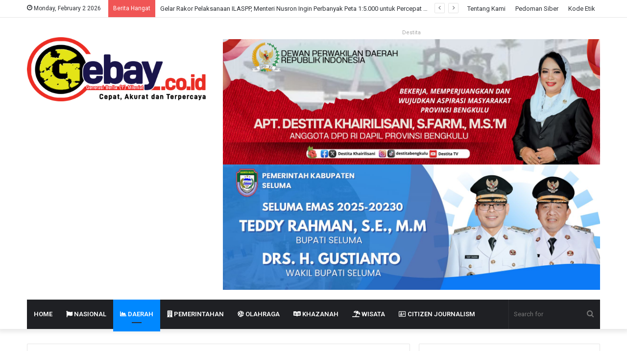

--- FILE ---
content_type: text/html; charset=UTF-8
request_url: https://gebay.co.id/live-helmi-hasan-dan-ganjar-pranowo-akan-terus-komitmen-merdekakan-ijazah-untuk-nkri-tercinta/
body_size: 38377
content:
<!DOCTYPE html>
<html lang="en-US" class="" data-skin="light" prefix="og: http://ogp.me/ns#">
<head>
	<meta charset="UTF-8" />
	<link rel="profile" href="http://gmpg.org/xfn/11" />
	<title>Live, Helmi Hasan dan Ganjar Pranowo Akan Terus Komitmen Merdekakan Ijazah untuk NKRI Tercinta &#8211; Gebay.co.id</title>

<meta http-equiv='x-dns-prefetch-control' content='on'>
<link rel='dns-prefetch' href='//cdnjs.cloudflare.com' />
<link rel='dns-prefetch' href='//ajax.googleapis.com' />
<link rel='dns-prefetch' href='//fonts.googleapis.com' />
<link rel='dns-prefetch' href='//fonts.gstatic.com' />
<link rel='dns-prefetch' href='//s.gravatar.com' />
<link rel='dns-prefetch' href='//www.google-analytics.com' />
<link rel='preload' as='image' href='https://gebay.co.id/wp-content/uploads/2020/12/logo-gebay.png' type='image/png'>
<link rel='preload' as='font' href='https://gebay.co.id/wp-content/themes/jannah/assets/fonts/tielabs-fonticon/tielabs-fonticon.woff' type='font/woff' crossorigin='anonymous' />
<link rel='preload' as='font' href='https://gebay.co.id/wp-content/themes/jannah/assets/fonts/fontawesome/fa-solid-900.woff2' type='font/woff2' crossorigin='anonymous' />
<link rel='preload' as='font' href='https://gebay.co.id/wp-content/themes/jannah/assets/fonts/fontawesome/fa-brands-400.woff2' type='font/woff2' crossorigin='anonymous' />
<link rel='preload' as='font' href='https://gebay.co.id/wp-content/themes/jannah/assets/fonts/fontawesome/fa-regular-400.woff2' type='font/woff2' crossorigin='anonymous' />
<link rel='preload' as='script' href='https://ajax.googleapis.com/ajax/libs/webfont/1/webfont.js'>
<meta name='robots' content='max-image-preview:large' />
	<style>img:is([sizes="auto" i], [sizes^="auto," i]) { contain-intrinsic-size: 3000px 1500px }</style>
	<link rel="alternate" type="application/rss+xml" title="Gebay.co.id &raquo; Feed" href="https://gebay.co.id/feed/" />
<link rel="alternate" type="application/rss+xml" title="Gebay.co.id &raquo; Comments Feed" href="https://gebay.co.id/comments/feed/" />
<link rel="alternate" type="application/rss+xml" title="Gebay.co.id &raquo; Live, Helmi Hasan dan Ganjar Pranowo Akan Terus Komitmen Merdekakan Ijazah untuk NKRI Tercinta Comments Feed" href="https://gebay.co.id/live-helmi-hasan-dan-ganjar-pranowo-akan-terus-komitmen-merdekakan-ijazah-untuk-nkri-tercinta/feed/" />

<meta property="og:title" content="Live, Helmi Hasan dan Ganjar Pranowo Akan Terus Komitmen Merdekakan Ijazah untuk NKRI Tercinta - Gebay.co.id" />
<meta property="og:type" content="article" />
<meta property="og:description" content="KOTA BENGKULU, GEBAY.co.id, - Melalui siaran radio ternama Heartline Network yang dipandu oleh Yohan" />
<meta property="og:url" content="https://gebay.co.id/live-helmi-hasan-dan-ganjar-pranowo-akan-terus-komitmen-merdekakan-ijazah-untuk-nkri-tercinta/" />
<meta property="og:site_name" content="Gebay.co.id" />
<meta property="og:image" content="https://gebay.co.id/wp-content/uploads/2021/11/20211108_191111.jpg" />
<script type="text/javascript">
/* <![CDATA[ */
window._wpemojiSettings = {"baseUrl":"https:\/\/s.w.org\/images\/core\/emoji\/16.0.1\/72x72\/","ext":".png","svgUrl":"https:\/\/s.w.org\/images\/core\/emoji\/16.0.1\/svg\/","svgExt":".svg","source":{"concatemoji":"https:\/\/gebay.co.id\/wp-includes\/js\/wp-emoji-release.min.js"}};
/*! This file is auto-generated */
!function(s,n){var o,i,e;function c(e){try{var t={supportTests:e,timestamp:(new Date).valueOf()};sessionStorage.setItem(o,JSON.stringify(t))}catch(e){}}function p(e,t,n){e.clearRect(0,0,e.canvas.width,e.canvas.height),e.fillText(t,0,0);var t=new Uint32Array(e.getImageData(0,0,e.canvas.width,e.canvas.height).data),a=(e.clearRect(0,0,e.canvas.width,e.canvas.height),e.fillText(n,0,0),new Uint32Array(e.getImageData(0,0,e.canvas.width,e.canvas.height).data));return t.every(function(e,t){return e===a[t]})}function u(e,t){e.clearRect(0,0,e.canvas.width,e.canvas.height),e.fillText(t,0,0);for(var n=e.getImageData(16,16,1,1),a=0;a<n.data.length;a++)if(0!==n.data[a])return!1;return!0}function f(e,t,n,a){switch(t){case"flag":return n(e,"\ud83c\udff3\ufe0f\u200d\u26a7\ufe0f","\ud83c\udff3\ufe0f\u200b\u26a7\ufe0f")?!1:!n(e,"\ud83c\udde8\ud83c\uddf6","\ud83c\udde8\u200b\ud83c\uddf6")&&!n(e,"\ud83c\udff4\udb40\udc67\udb40\udc62\udb40\udc65\udb40\udc6e\udb40\udc67\udb40\udc7f","\ud83c\udff4\u200b\udb40\udc67\u200b\udb40\udc62\u200b\udb40\udc65\u200b\udb40\udc6e\u200b\udb40\udc67\u200b\udb40\udc7f");case"emoji":return!a(e,"\ud83e\udedf")}return!1}function g(e,t,n,a){var r="undefined"!=typeof WorkerGlobalScope&&self instanceof WorkerGlobalScope?new OffscreenCanvas(300,150):s.createElement("canvas"),o=r.getContext("2d",{willReadFrequently:!0}),i=(o.textBaseline="top",o.font="600 32px Arial",{});return e.forEach(function(e){i[e]=t(o,e,n,a)}),i}function t(e){var t=s.createElement("script");t.src=e,t.defer=!0,s.head.appendChild(t)}"undefined"!=typeof Promise&&(o="wpEmojiSettingsSupports",i=["flag","emoji"],n.supports={everything:!0,everythingExceptFlag:!0},e=new Promise(function(e){s.addEventListener("DOMContentLoaded",e,{once:!0})}),new Promise(function(t){var n=function(){try{var e=JSON.parse(sessionStorage.getItem(o));if("object"==typeof e&&"number"==typeof e.timestamp&&(new Date).valueOf()<e.timestamp+604800&&"object"==typeof e.supportTests)return e.supportTests}catch(e){}return null}();if(!n){if("undefined"!=typeof Worker&&"undefined"!=typeof OffscreenCanvas&&"undefined"!=typeof URL&&URL.createObjectURL&&"undefined"!=typeof Blob)try{var e="postMessage("+g.toString()+"("+[JSON.stringify(i),f.toString(),p.toString(),u.toString()].join(",")+"));",a=new Blob([e],{type:"text/javascript"}),r=new Worker(URL.createObjectURL(a),{name:"wpTestEmojiSupports"});return void(r.onmessage=function(e){c(n=e.data),r.terminate(),t(n)})}catch(e){}c(n=g(i,f,p,u))}t(n)}).then(function(e){for(var t in e)n.supports[t]=e[t],n.supports.everything=n.supports.everything&&n.supports[t],"flag"!==t&&(n.supports.everythingExceptFlag=n.supports.everythingExceptFlag&&n.supports[t]);n.supports.everythingExceptFlag=n.supports.everythingExceptFlag&&!n.supports.flag,n.DOMReady=!1,n.readyCallback=function(){n.DOMReady=!0}}).then(function(){return e}).then(function(){var e;n.supports.everything||(n.readyCallback(),(e=n.source||{}).concatemoji?t(e.concatemoji):e.wpemoji&&e.twemoji&&(t(e.twemoji),t(e.wpemoji)))}))}((window,document),window._wpemojiSettings);
/* ]]> */
</script>
<link rel='stylesheet' id='hfe-widgets-style-css' href='https://gebay.co.id/wp-content/plugins/header-footer-elementor/inc/widgets-css/frontend.css' type='text/css' media='all' />
<style id='wp-emoji-styles-inline-css' type='text/css'>

	img.wp-smiley, img.emoji {
		display: inline !important;
		border: none !important;
		box-shadow: none !important;
		height: 1em !important;
		width: 1em !important;
		margin: 0 0.07em !important;
		vertical-align: -0.1em !important;
		background: none !important;
		padding: 0 !important;
	}
</style>
<style id='classic-theme-styles-inline-css' type='text/css'>
/*! This file is auto-generated */
.wp-block-button__link{color:#fff;background-color:#32373c;border-radius:9999px;box-shadow:none;text-decoration:none;padding:calc(.667em + 2px) calc(1.333em + 2px);font-size:1.125em}.wp-block-file__button{background:#32373c;color:#fff;text-decoration:none}
</style>
<style id='global-styles-inline-css' type='text/css'>
:root{--wp--preset--aspect-ratio--square: 1;--wp--preset--aspect-ratio--4-3: 4/3;--wp--preset--aspect-ratio--3-4: 3/4;--wp--preset--aspect-ratio--3-2: 3/2;--wp--preset--aspect-ratio--2-3: 2/3;--wp--preset--aspect-ratio--16-9: 16/9;--wp--preset--aspect-ratio--9-16: 9/16;--wp--preset--color--black: #000000;--wp--preset--color--cyan-bluish-gray: #abb8c3;--wp--preset--color--white: #ffffff;--wp--preset--color--pale-pink: #f78da7;--wp--preset--color--vivid-red: #cf2e2e;--wp--preset--color--luminous-vivid-orange: #ff6900;--wp--preset--color--luminous-vivid-amber: #fcb900;--wp--preset--color--light-green-cyan: #7bdcb5;--wp--preset--color--vivid-green-cyan: #00d084;--wp--preset--color--pale-cyan-blue: #8ed1fc;--wp--preset--color--vivid-cyan-blue: #0693e3;--wp--preset--color--vivid-purple: #9b51e0;--wp--preset--gradient--vivid-cyan-blue-to-vivid-purple: linear-gradient(135deg,rgba(6,147,227,1) 0%,rgb(155,81,224) 100%);--wp--preset--gradient--light-green-cyan-to-vivid-green-cyan: linear-gradient(135deg,rgb(122,220,180) 0%,rgb(0,208,130) 100%);--wp--preset--gradient--luminous-vivid-amber-to-luminous-vivid-orange: linear-gradient(135deg,rgba(252,185,0,1) 0%,rgba(255,105,0,1) 100%);--wp--preset--gradient--luminous-vivid-orange-to-vivid-red: linear-gradient(135deg,rgba(255,105,0,1) 0%,rgb(207,46,46) 100%);--wp--preset--gradient--very-light-gray-to-cyan-bluish-gray: linear-gradient(135deg,rgb(238,238,238) 0%,rgb(169,184,195) 100%);--wp--preset--gradient--cool-to-warm-spectrum: linear-gradient(135deg,rgb(74,234,220) 0%,rgb(151,120,209) 20%,rgb(207,42,186) 40%,rgb(238,44,130) 60%,rgb(251,105,98) 80%,rgb(254,248,76) 100%);--wp--preset--gradient--blush-light-purple: linear-gradient(135deg,rgb(255,206,236) 0%,rgb(152,150,240) 100%);--wp--preset--gradient--blush-bordeaux: linear-gradient(135deg,rgb(254,205,165) 0%,rgb(254,45,45) 50%,rgb(107,0,62) 100%);--wp--preset--gradient--luminous-dusk: linear-gradient(135deg,rgb(255,203,112) 0%,rgb(199,81,192) 50%,rgb(65,88,208) 100%);--wp--preset--gradient--pale-ocean: linear-gradient(135deg,rgb(255,245,203) 0%,rgb(182,227,212) 50%,rgb(51,167,181) 100%);--wp--preset--gradient--electric-grass: linear-gradient(135deg,rgb(202,248,128) 0%,rgb(113,206,126) 100%);--wp--preset--gradient--midnight: linear-gradient(135deg,rgb(2,3,129) 0%,rgb(40,116,252) 100%);--wp--preset--font-size--small: 13px;--wp--preset--font-size--medium: 20px;--wp--preset--font-size--large: 36px;--wp--preset--font-size--x-large: 42px;--wp--preset--spacing--20: 0.44rem;--wp--preset--spacing--30: 0.67rem;--wp--preset--spacing--40: 1rem;--wp--preset--spacing--50: 1.5rem;--wp--preset--spacing--60: 2.25rem;--wp--preset--spacing--70: 3.38rem;--wp--preset--spacing--80: 5.06rem;--wp--preset--shadow--natural: 6px 6px 9px rgba(0, 0, 0, 0.2);--wp--preset--shadow--deep: 12px 12px 50px rgba(0, 0, 0, 0.4);--wp--preset--shadow--sharp: 6px 6px 0px rgba(0, 0, 0, 0.2);--wp--preset--shadow--outlined: 6px 6px 0px -3px rgba(255, 255, 255, 1), 6px 6px rgba(0, 0, 0, 1);--wp--preset--shadow--crisp: 6px 6px 0px rgba(0, 0, 0, 1);}:where(.is-layout-flex){gap: 0.5em;}:where(.is-layout-grid){gap: 0.5em;}body .is-layout-flex{display: flex;}.is-layout-flex{flex-wrap: wrap;align-items: center;}.is-layout-flex > :is(*, div){margin: 0;}body .is-layout-grid{display: grid;}.is-layout-grid > :is(*, div){margin: 0;}:where(.wp-block-columns.is-layout-flex){gap: 2em;}:where(.wp-block-columns.is-layout-grid){gap: 2em;}:where(.wp-block-post-template.is-layout-flex){gap: 1.25em;}:where(.wp-block-post-template.is-layout-grid){gap: 1.25em;}.has-black-color{color: var(--wp--preset--color--black) !important;}.has-cyan-bluish-gray-color{color: var(--wp--preset--color--cyan-bluish-gray) !important;}.has-white-color{color: var(--wp--preset--color--white) !important;}.has-pale-pink-color{color: var(--wp--preset--color--pale-pink) !important;}.has-vivid-red-color{color: var(--wp--preset--color--vivid-red) !important;}.has-luminous-vivid-orange-color{color: var(--wp--preset--color--luminous-vivid-orange) !important;}.has-luminous-vivid-amber-color{color: var(--wp--preset--color--luminous-vivid-amber) !important;}.has-light-green-cyan-color{color: var(--wp--preset--color--light-green-cyan) !important;}.has-vivid-green-cyan-color{color: var(--wp--preset--color--vivid-green-cyan) !important;}.has-pale-cyan-blue-color{color: var(--wp--preset--color--pale-cyan-blue) !important;}.has-vivid-cyan-blue-color{color: var(--wp--preset--color--vivid-cyan-blue) !important;}.has-vivid-purple-color{color: var(--wp--preset--color--vivid-purple) !important;}.has-black-background-color{background-color: var(--wp--preset--color--black) !important;}.has-cyan-bluish-gray-background-color{background-color: var(--wp--preset--color--cyan-bluish-gray) !important;}.has-white-background-color{background-color: var(--wp--preset--color--white) !important;}.has-pale-pink-background-color{background-color: var(--wp--preset--color--pale-pink) !important;}.has-vivid-red-background-color{background-color: var(--wp--preset--color--vivid-red) !important;}.has-luminous-vivid-orange-background-color{background-color: var(--wp--preset--color--luminous-vivid-orange) !important;}.has-luminous-vivid-amber-background-color{background-color: var(--wp--preset--color--luminous-vivid-amber) !important;}.has-light-green-cyan-background-color{background-color: var(--wp--preset--color--light-green-cyan) !important;}.has-vivid-green-cyan-background-color{background-color: var(--wp--preset--color--vivid-green-cyan) !important;}.has-pale-cyan-blue-background-color{background-color: var(--wp--preset--color--pale-cyan-blue) !important;}.has-vivid-cyan-blue-background-color{background-color: var(--wp--preset--color--vivid-cyan-blue) !important;}.has-vivid-purple-background-color{background-color: var(--wp--preset--color--vivid-purple) !important;}.has-black-border-color{border-color: var(--wp--preset--color--black) !important;}.has-cyan-bluish-gray-border-color{border-color: var(--wp--preset--color--cyan-bluish-gray) !important;}.has-white-border-color{border-color: var(--wp--preset--color--white) !important;}.has-pale-pink-border-color{border-color: var(--wp--preset--color--pale-pink) !important;}.has-vivid-red-border-color{border-color: var(--wp--preset--color--vivid-red) !important;}.has-luminous-vivid-orange-border-color{border-color: var(--wp--preset--color--luminous-vivid-orange) !important;}.has-luminous-vivid-amber-border-color{border-color: var(--wp--preset--color--luminous-vivid-amber) !important;}.has-light-green-cyan-border-color{border-color: var(--wp--preset--color--light-green-cyan) !important;}.has-vivid-green-cyan-border-color{border-color: var(--wp--preset--color--vivid-green-cyan) !important;}.has-pale-cyan-blue-border-color{border-color: var(--wp--preset--color--pale-cyan-blue) !important;}.has-vivid-cyan-blue-border-color{border-color: var(--wp--preset--color--vivid-cyan-blue) !important;}.has-vivid-purple-border-color{border-color: var(--wp--preset--color--vivid-purple) !important;}.has-vivid-cyan-blue-to-vivid-purple-gradient-background{background: var(--wp--preset--gradient--vivid-cyan-blue-to-vivid-purple) !important;}.has-light-green-cyan-to-vivid-green-cyan-gradient-background{background: var(--wp--preset--gradient--light-green-cyan-to-vivid-green-cyan) !important;}.has-luminous-vivid-amber-to-luminous-vivid-orange-gradient-background{background: var(--wp--preset--gradient--luminous-vivid-amber-to-luminous-vivid-orange) !important;}.has-luminous-vivid-orange-to-vivid-red-gradient-background{background: var(--wp--preset--gradient--luminous-vivid-orange-to-vivid-red) !important;}.has-very-light-gray-to-cyan-bluish-gray-gradient-background{background: var(--wp--preset--gradient--very-light-gray-to-cyan-bluish-gray) !important;}.has-cool-to-warm-spectrum-gradient-background{background: var(--wp--preset--gradient--cool-to-warm-spectrum) !important;}.has-blush-light-purple-gradient-background{background: var(--wp--preset--gradient--blush-light-purple) !important;}.has-blush-bordeaux-gradient-background{background: var(--wp--preset--gradient--blush-bordeaux) !important;}.has-luminous-dusk-gradient-background{background: var(--wp--preset--gradient--luminous-dusk) !important;}.has-pale-ocean-gradient-background{background: var(--wp--preset--gradient--pale-ocean) !important;}.has-electric-grass-gradient-background{background: var(--wp--preset--gradient--electric-grass) !important;}.has-midnight-gradient-background{background: var(--wp--preset--gradient--midnight) !important;}.has-small-font-size{font-size: var(--wp--preset--font-size--small) !important;}.has-medium-font-size{font-size: var(--wp--preset--font-size--medium) !important;}.has-large-font-size{font-size: var(--wp--preset--font-size--large) !important;}.has-x-large-font-size{font-size: var(--wp--preset--font-size--x-large) !important;}
:where(.wp-block-post-template.is-layout-flex){gap: 1.25em;}:where(.wp-block-post-template.is-layout-grid){gap: 1.25em;}
:where(.wp-block-columns.is-layout-flex){gap: 2em;}:where(.wp-block-columns.is-layout-grid){gap: 2em;}
:root :where(.wp-block-pullquote){font-size: 1.5em;line-height: 1.6;}
</style>
<link rel='stylesheet' id='hfe-style-css' href='https://gebay.co.id/wp-content/plugins/header-footer-elementor/assets/css/header-footer-elementor.css' type='text/css' media='all' />
<link rel='stylesheet' id='elementor-icons-css' href='https://gebay.co.id/wp-content/plugins/elementor/assets/lib/eicons/css/elementor-icons.min.css' type='text/css' media='all' />
<link rel='stylesheet' id='elementor-frontend-css' href='https://gebay.co.id/wp-content/plugins/elementor/assets/css/frontend.min.css' type='text/css' media='all' />
<link rel='stylesheet' id='elementor-post-3690-css' href='https://gebay.co.id/wp-content/uploads/elementor/css/post-3690.css' type='text/css' media='all' />
<link rel='stylesheet' id='hfe-elementor-icons-css' href='https://gebay.co.id/wp-content/plugins/elementor/assets/lib/eicons/css/elementor-icons.min.css' type='text/css' media='all' />
<link rel='stylesheet' id='hfe-icons-list-css' href='https://gebay.co.id/wp-content/plugins/elementor/assets/css/widget-icon-list.min.css' type='text/css' media='all' />
<link rel='stylesheet' id='hfe-social-icons-css' href='https://gebay.co.id/wp-content/plugins/elementor/assets/css/widget-social-icons.min.css' type='text/css' media='all' />
<link rel='stylesheet' id='hfe-social-share-icons-brands-css' href='https://gebay.co.id/wp-content/plugins/elementor/assets/lib/font-awesome/css/brands.css' type='text/css' media='all' />
<link rel='stylesheet' id='hfe-social-share-icons-fontawesome-css' href='https://gebay.co.id/wp-content/plugins/elementor/assets/lib/font-awesome/css/fontawesome.css' type='text/css' media='all' />
<link rel='stylesheet' id='hfe-nav-menu-icons-css' href='https://gebay.co.id/wp-content/plugins/elementor/assets/lib/font-awesome/css/solid.css' type='text/css' media='all' />
<link rel='stylesheet' id='hfe-widget-blockquote-css' href='https://gebay.co.id/wp-content/plugins/elementor-pro/assets/css/widget-blockquote.min.css' type='text/css' media='all' />
<link rel='stylesheet' id='hfe-mega-menu-css' href='https://gebay.co.id/wp-content/plugins/elementor-pro/assets/css/widget-mega-menu.min.css' type='text/css' media='all' />
<link rel='stylesheet' id='hfe-nav-menu-widget-css' href='https://gebay.co.id/wp-content/plugins/elementor-pro/assets/css/widget-nav-menu.min.css' type='text/css' media='all' />
<link rel='stylesheet' id='tie-css-base-css' href='https://gebay.co.id/wp-content/themes/jannah/assets/css/base.min.css' type='text/css' media='all' />
<link rel='stylesheet' id='tie-css-styles-css' href='https://gebay.co.id/wp-content/themes/jannah/assets/css/style.min.css' type='text/css' media='all' />
<link rel='stylesheet' id='tie-css-widgets-css' href='https://gebay.co.id/wp-content/themes/jannah/assets/css/widgets.min.css' type='text/css' media='all' />
<link rel='stylesheet' id='tie-css-helpers-css' href='https://gebay.co.id/wp-content/themes/jannah/assets/css/helpers.min.css' type='text/css' media='all' />
<link rel='stylesheet' id='tie-fontawesome5-css' href='https://gebay.co.id/wp-content/themes/jannah/assets/css/fontawesome.css' type='text/css' media='all' />
<link rel='stylesheet' id='tie-css-ilightbox-css' href='https://gebay.co.id/wp-content/themes/jannah/assets/ilightbox/dark-skin/skin.css' type='text/css' media='all' />
<link rel='stylesheet' id='tie-css-shortcodes-css' href='https://gebay.co.id/wp-content/themes/jannah/assets/css/plugins/shortcodes.min.css' type='text/css' media='all' />
<link rel='stylesheet' id='tie-css-single-css' href='https://gebay.co.id/wp-content/themes/jannah/assets/css/single.min.css' type='text/css' media='all' />
<link rel='stylesheet' id='tie-css-print-css' href='https://gebay.co.id/wp-content/themes/jannah/assets/css/print.css' type='text/css' media='print' />
<link rel='stylesheet' id='taqyeem-styles-css' href='https://gebay.co.id/wp-content/themes/jannah/assets/css/plugins/taqyeem.min.css' type='text/css' media='all' />
<style id='taqyeem-styles-inline-css' type='text/css'>
.wf-active .logo-text,.wf-active h1,.wf-active h2,.wf-active h3,.wf-active h4,.wf-active h5,.wf-active h6,.wf-active .the-subtitle{font-family: 'Poppins';}#main-nav .main-menu > ul > li > a{text-transform: uppercase;}.tie-cat-45,.tie-cat-item-45 > span{background-color:#e67e22 !important;color:#FFFFFF !important;}.tie-cat-45:after{border-top-color:#e67e22 !important;}.tie-cat-45:hover{background-color:#c86004 !important;}.tie-cat-45:hover:after{border-top-color:#c86004 !important;}.tie-cat-5,.tie-cat-item-5 > span{background-color:#2ecc71 !important;color:#FFFFFF !important;}.tie-cat-5:after{border-top-color:#2ecc71 !important;}.tie-cat-5:hover{background-color:#10ae53 !important;}.tie-cat-5:hover:after{border-top-color:#10ae53 !important;}.tie-cat-53,.tie-cat-item-53 > span{background-color:#9b59b6 !important;color:#FFFFFF !important;}.tie-cat-53:after{border-top-color:#9b59b6 !important;}.tie-cat-53:hover{background-color:#7d3b98 !important;}.tie-cat-53:hover:after{border-top-color:#7d3b98 !important;}.tie-cat-56,.tie-cat-item-56 > span{background-color:#34495e !important;color:#FFFFFF !important;}.tie-cat-56:after{border-top-color:#34495e !important;}.tie-cat-56:hover{background-color:#162b40 !important;}.tie-cat-56:hover:after{border-top-color:#162b40 !important;}.tie-cat-58,.tie-cat-item-58 > span{background-color:#795548 !important;color:#FFFFFF !important;}.tie-cat-58:after{border-top-color:#795548 !important;}.tie-cat-58:hover{background-color:#5b372a !important;}.tie-cat-58:hover:after{border-top-color:#5b372a !important;}.tie-cat-4,.tie-cat-item-4 > span{background-color:#4CAF50 !important;color:#FFFFFF !important;}.tie-cat-4:after{border-top-color:#4CAF50 !important;}.tie-cat-4:hover{background-color:#2e9132 !important;}.tie-cat-4:hover:after{border-top-color:#2e9132 !important;}@media (max-width: 991px){.side-aside.dark-skin{background: #5933a2;background: -webkit-linear-gradient(135deg,#c94334,#5933a2 );background: -moz-linear-gradient(135deg,#c94334,#5933a2 );background: -o-linear-gradient(135deg,#c94334,#5933a2 );background: linear-gradient(135deg,#5933a2,#c94334 );}}
</style>
<link rel='stylesheet' id='elementor-gf-roboto-css' href='https://fonts.googleapis.com/css?family=Roboto:100,100italic,200,200italic,300,300italic,400,400italic,500,500italic,600,600italic,700,700italic,800,800italic,900,900italic&#038;display=auto' type='text/css' media='all' />
<link rel='stylesheet' id='elementor-gf-robotoslab-css' href='https://fonts.googleapis.com/css?family=Roboto+Slab:100,100italic,200,200italic,300,300italic,400,400italic,500,500italic,600,600italic,700,700italic,800,800italic,900,900italic&#038;display=auto' type='text/css' media='all' />
<script type="text/javascript" src="https://gebay.co.id/wp-includes/js/jquery/jquery.min.js" id="jquery-core-js"></script>
<script type="text/javascript" src="https://gebay.co.id/wp-includes/js/jquery/jquery-migrate.min.js" id="jquery-migrate-js"></script>
<script type="text/javascript" id="jquery-js-after">
/* <![CDATA[ */
!function($){"use strict";$(document).ready(function(){$(this).scrollTop()>100&&$(".hfe-scroll-to-top-wrap").removeClass("hfe-scroll-to-top-hide"),$(window).scroll(function(){$(this).scrollTop()<100?$(".hfe-scroll-to-top-wrap").fadeOut(300):$(".hfe-scroll-to-top-wrap").fadeIn(300)}),$(".hfe-scroll-to-top-wrap").on("click",function(){$("html, body").animate({scrollTop:0},300);return!1})})}(jQuery);
!function($){'use strict';$(document).ready(function(){var bar=$('.hfe-reading-progress-bar');if(!bar.length)return;$(window).on('scroll',function(){var s=$(window).scrollTop(),d=$(document).height()-$(window).height(),p=d? s/d*100:0;bar.css('width',p+'%')});});}(jQuery);
/* ]]> */
</script>
<link rel="https://api.w.org/" href="https://gebay.co.id/wp-json/" /><link rel="alternate" title="JSON" type="application/json" href="https://gebay.co.id/wp-json/wp/v2/posts/5352" /><link rel="EditURI" type="application/rsd+xml" title="RSD" href="https://gebay.co.id/xmlrpc.php?rsd" />
<link rel="canonical" href="https://gebay.co.id/live-helmi-hasan-dan-ganjar-pranowo-akan-terus-komitmen-merdekakan-ijazah-untuk-nkri-tercinta/" />
<link rel='shortlink' href='https://gebay.co.id/?p=5352' />
<link rel="alternate" title="oEmbed (JSON)" type="application/json+oembed" href="https://gebay.co.id/wp-json/oembed/1.0/embed?url=https%3A%2F%2Fgebay.co.id%2Flive-helmi-hasan-dan-ganjar-pranowo-akan-terus-komitmen-merdekakan-ijazah-untuk-nkri-tercinta%2F" />
<link rel="alternate" title="oEmbed (XML)" type="text/xml+oembed" href="https://gebay.co.id/wp-json/oembed/1.0/embed?url=https%3A%2F%2Fgebay.co.id%2Flive-helmi-hasan-dan-ganjar-pranowo-akan-terus-komitmen-merdekakan-ijazah-untuk-nkri-tercinta%2F&#038;format=xml" />
<script type='text/javascript'>
/* <![CDATA[ */
var taqyeem = {"ajaxurl":"https://gebay.co.id/wp-admin/admin-ajax.php" , "your_rating":"Your Rating:"};
/* ]]> */
</script>

 <meta name="description" content="KOTA BENGKULU, GEBAY.co.id, - Melalui siaran radio ternama Heartline Network yang dipandu oleh Yohana Elizabeth selaku Ketua Yayasan Bentang Merah Put" /><meta http-equiv="X-UA-Compatible" content="IE=edge"><meta content='#FA5A5D' name='theme-color'/>
<!-- URL Theme Color untuk Windows Phone -->
<meta name="google-site-verification" content="j9WgeavvXRafVyxiRdx-du466x7GR9SfhR5p0HudpNA" />

<meta content='#FA5A5D' name='msapplication-navbutton-color'/>
<!-- URL Theme Color untuk iOS Safari -->
<meta content='yes' name='apple-mobile-web-app-capable'/>
<meta content='#FA5A5D' name='apple-mobile-web-app-status-bar-style'/>
<meta name="facebook-domain-verification" content="crsm6taudx9fhrm97kn1kuwgwto1c5" />
<script async src="https://pagead2.googlesyndication.com/pagead/js/adsbygoogle.js?client=ca-pub-5575434449055950"
     crossorigin="anonymous"></script>

<meta name="theme-color" content="#0088ff" /><meta name="viewport" content="width=device-width, initial-scale=1.0" /><meta name="generator" content="Elementor 3.32.4; features: additional_custom_breakpoints; settings: css_print_method-external, google_font-enabled, font_display-auto">
			<style>
				.e-con.e-parent:nth-of-type(n+4):not(.e-lazyloaded):not(.e-no-lazyload),
				.e-con.e-parent:nth-of-type(n+4):not(.e-lazyloaded):not(.e-no-lazyload) * {
					background-image: none !important;
				}
				@media screen and (max-height: 1024px) {
					.e-con.e-parent:nth-of-type(n+3):not(.e-lazyloaded):not(.e-no-lazyload),
					.e-con.e-parent:nth-of-type(n+3):not(.e-lazyloaded):not(.e-no-lazyload) * {
						background-image: none !important;
					}
				}
				@media screen and (max-height: 640px) {
					.e-con.e-parent:nth-of-type(n+2):not(.e-lazyloaded):not(.e-no-lazyload),
					.e-con.e-parent:nth-of-type(n+2):not(.e-lazyloaded):not(.e-no-lazyload) * {
						background-image: none !important;
					}
				}
			</style>
			<link rel="icon" href="https://gebay.co.id/wp-content/uploads/2020/12/cropped-vap-32x32.png" sizes="32x32" />
<link rel="icon" href="https://gebay.co.id/wp-content/uploads/2020/12/cropped-vap-192x192.png" sizes="192x192" />
<link rel="apple-touch-icon" href="https://gebay.co.id/wp-content/uploads/2020/12/cropped-vap-180x180.png" />
<meta name="msapplication-TileImage" content="https://gebay.co.id/wp-content/uploads/2020/12/cropped-vap-270x270.png" />
</head>

<body id="tie-body" class="wp-singular post-template-default single single-post postid-5352 single-format-standard wp-theme-jannah tie-no-js ehf-template-jannah ehf-stylesheet-jannah wrapper-has-shadow block-head-1 magazine1 is-thumb-overlay-disabled is-desktop is-header-layout-3 has-header-ad sidebar-right has-sidebar post-layout-1 narrow-title-narrow-media is-standard-format has-mobile-share hide_share_post_top hide_share_post_bottom elementor-default elementor-kit-3690">



<div class="background-overlay">

	<div id="tie-container" class="site tie-container">

		
		<div id="tie-wrapper">

			<div class="stream-item stream-item-above-header"></div>
<header id="theme-header" class="theme-header header-layout-3 main-nav-dark main-nav-default-dark main-nav-below main-nav-boxed has-stream-item top-nav-active top-nav-light top-nav-default-light top-nav-above has-shadow has-normal-width-logo mobile-header-default">
	
<nav id="top-nav"  class="has-date-breaking-menu top-nav header-nav has-breaking-news" aria-label="Secondary Navigation">
	<div class="container">
		<div class="topbar-wrapper">

			
					<div class="topbar-today-date tie-icon">
						Monday, February 2 2026					</div>
					
			<div class="tie-alignleft">
				
<div class="breaking controls-is-active">

	<span class="breaking-title">
		<span class="tie-icon-bolt breaking-icon" aria-hidden="true"></span>
		<span class="breaking-title-text">Berita Hangat</span>
	</span>

	<ul id="breaking-news-in-header" class="breaking-news" data-type="reveal" data-arrows="true">

		
							<li class="news-item">
								<a href="https://gebay.co.id/gelar-rakor-pelaksanaan-ilaspp-menteri-nusron-ingin-perbanyak-peta-15-000-untuk-percepat-penyusunan-rdtr-2/">Gelar Rakor Pelaksanaan ILASPP, Menteri Nusron Ingin Perbanyak Peta 1:5.000 untuk Percepat Penyusunan RDTR</a>
							</li>

							
							<li class="news-item">
								<a href="https://gebay.co.id/tunjang-pengelolaan-data-pertanahan-dan-tata-ruang-wamen-ossy-paparkan-potensi-penggunaan-ai/">Tunjang Pengelolaan Data Pertanahan dan Tata Ruang, Wamen Ossy Paparkan Potensi Penggunaan AI</a>
							</li>

							
							<li class="news-item">
								<a href="https://gebay.co.id/isi-materi-di-rakerda-kanwil-bpn-provinsi-papua-barat-biro-humas-dan-protokol-imbau-jajaran-optimalkan-implementasi-peso-dan-pengaduan-masyarakat/">Isi Materi di Rakerda Kanwil BPN Provinsi Papua Barat, Biro Humas dan Protokol Imbau Jajaran Optimalkan Implementasi PESO dan Pengaduan Masyarakat</a>
							</li>

							
							<li class="news-item">
								<a href="https://gebay.co.id/jadi-kawasan-agrowisata-favorit-kota-palu-kebun-anggur-duyu-bangkit-bukti-kerja-gtra/">Jadi Kawasan Agrowisata Favorit Kota Palu, Kebun Anggur Duyu Bangkit Bukti Kerja GTRA</a>
							</li>

							
							<li class="news-item">
								<a href="https://gebay.co.id/gelar-rakor-pelaksanaan-ilaspp-menteri-nusron-ingin-perbanyak-peta-15-000-untuk-percepat-penyusunan-rdtr/">Gelar Rakor Pelaksanaan ILASPP, Menteri Nusron Ingin Perbanyak Peta 1:5.000 untuk Percepat Penyusunan RDTR</a>
							</li>

							
							<li class="news-item">
								<a href="https://gebay.co.id/sawah-masih-menyusut-menteri-nusron-akan-terapkan-kebijakan-darurat-perlindungan-lahan-pertanian/">Sawah Masih Menyusut, Menteri Nusron Akan Terapkan Kebijakan Darurat Perlindungan Lahan Pertanian</a>
							</li>

							
							<li class="news-item">
								<a href="https://gebay.co.id/menteri-nusron-tegaskan-kehadiran-negara-lindungi-hak-atas-tanah-bagi-masyarakat-terdampak-bencana/">Menteri Nusron Tegaskan Kehadiran Negara Lindungi Hak Atas Tanah bagi Masyarakat Terdampak Bencana</a>
							</li>

							
							<li class="news-item">
								<a href="https://gebay.co.id/menteri-nusron-laporkan-progres-revisi-rtr-provinsi-aceh-sumatera-utara-dan-sumatera-barat-ke-komisi-ii-dpr-ri/">Menteri Nusron Laporkan Progres Revisi RTR Provinsi Aceh, Sumatera Utara, dan Sumatera Barat ke Komisi II DPR RI</a>
							</li>

							
							<li class="news-item">
								<a href="https://gebay.co.id/komisi-ii-dpr-ri-pertanyakan-soal-anggaran-penanggulangan-pascabencana-di-sumatra-menteri-nusron-pastikan-bisa-lakukan-refocusing/">Komisi II DPR RI Pertanyakan Soal Anggaran Penanggulangan Pascabencana di Sumatra, Menteri Nusron Pastikan Bisa Lakukan Refocusing</a>
							</li>

							
							<li class="news-item">
								<a href="https://gebay.co.id/kementerian-atr-bpn-pastikan-kesiapan-lahan-huntap-dan-huntara-bagi-masyarakat-terdampak-bencana-di-sumatera/">Kementerian ATR/BPN Pastikan Kesiapan Lahan Huntap dan Huntara bagi Masyarakat Terdampak Bencana di Sumatera</a>
							</li>

							
	</ul>
</div><!-- #breaking /-->
			</div><!-- .tie-alignleft /-->

			<div class="tie-alignright">
				<div class="top-menu header-menu"><ul id="menu-top-menu" class="menu"><li id="menu-item-3968" class="menu-item menu-item-type-post_type menu-item-object-page menu-item-3968"><a href="https://gebay.co.id/tentang-kami/">Tentang Kami</a></li>
<li id="menu-item-3967" class="menu-item menu-item-type-post_type menu-item-object-page menu-item-3967"><a href="https://gebay.co.id/pedoman-siber/">Pedoman Siber</a></li>
<li id="menu-item-3973" class="menu-item menu-item-type-post_type menu-item-object-page menu-item-3973"><a href="https://gebay.co.id/kode-etik/">Kode Etik</a></li>
</ul></div>			</div><!-- .tie-alignright /-->

		</div><!-- .topbar-wrapper /-->
	</div><!-- .container /-->
</nav><!-- #top-nav /-->

<div class="container header-container">
	<div class="tie-row logo-row">

		
		<div class="logo-wrapper">
			<div class="tie-col-md-4 logo-container clearfix">
				<div id="mobile-header-components-area_1" class="mobile-header-components"><ul class="components"><li class="mobile-component_menu custom-menu-link"><a href="#" id="mobile-menu-icon" class=""><span class="tie-mobile-menu-icon nav-icon is-layout-1"></span><span class="screen-reader-text">Menu</span></a></li></ul></div>
		<div id="logo" class="image-logo" >

			
			<a title="Gebay.co.id" href="https://gebay.co.id/">
				
				<picture class="tie-logo-default tie-logo-picture">
					<source class="tie-logo-source-default tie-logo-source" srcset="https://gebay.co.id/wp-content/uploads/2020/12/logo-gebay.png">
					<img fetchpriority="high" class="tie-logo-img-default tie-logo-img" src="https://gebay.co.id/wp-content/uploads/2020/12/logo-gebay.png" alt="Gebay.co.id" width="3864" height="1370" style="max-height:1370px; width: auto;" />
				</picture>
						</a>

			
		</div><!-- #logo /-->

		<div id="mobile-header-components-area_2" class="mobile-header-components"><ul class="components"><li class="mobile-component_search custom-menu-link">
				<a href="#" class="tie-search-trigger-mobile">
					<span class="tie-icon-search tie-search-icon" aria-hidden="true"></span>
					<span class="screen-reader-text">Search for</span>
				</a>
			</li></ul></div>			</div><!-- .tie-col /-->
		</div><!-- .logo-wrapper /-->

		<div class="tie-col-md-8 stream-item stream-item-top-wrapper"><div class="stream-item-top"><a title="Destita" href="https://gebay.co.id/wp-content/uploads/2025/06/WhatsApp-Image-2025-06-24-at-10.43.36.jpeg" rel="nofollow noopener" target="_blank" class="stream-title">Destita</a><img src="https://gebay.co.id/wp-content/uploads/2025/06/WhatsApp-Image-2025-06-24-at-10.43.36.jpeg"><br>
<img src="https://gebay.co.id/wp-content/uploads/2025/06/WhatsApp-Image-2025-06-24-at-11.02.55.jpeg"><br></div></div><!-- .tie-col /-->
	</div><!-- .tie-row /-->
</div><!-- .container /-->

<div class="main-nav-wrapper">
	<nav id="main-nav" data-skin="search-in-main-nav" class="main-nav header-nav live-search-parent"  aria-label="Primary Navigation">
		<div class="container">

			<div class="main-menu-wrapper">

				
				<div id="menu-components-wrap">

					
					<div class="main-menu main-menu-wrap tie-alignleft">
						<div id="main-nav-menu" class="main-menu header-menu"><ul id="menu-main-menu" class="menu" role="menubar"><li id="menu-item-3868" class="menu-item menu-item-type-post_type menu-item-object-page menu-item-home menu-item-3868"><a href="https://gebay.co.id/">Home</a></li>
<li id="menu-item-3869" class="menu-item menu-item-type-taxonomy menu-item-object-category current-post-ancestor current-menu-parent current-post-parent menu-item-3869 menu-item-has-icon"><a href="https://gebay.co.id/category/nasional/"> <span aria-hidden="true" class="tie-menu-icon fas fa-flag"></span> Nasional</a></li>
<li id="menu-item-3871" class="menu-item menu-item-type-taxonomy menu-item-object-category current-post-ancestor current-menu-parent current-post-parent menu-item-3871 tie-current-menu menu-item-has-icon"><a href="https://gebay.co.id/category/daerah/"> <span aria-hidden="true" class="tie-menu-icon fas fa-chart-area"></span> Daerah</a></li>
<li id="menu-item-3875" class="menu-item menu-item-type-taxonomy menu-item-object-category current-post-ancestor current-menu-parent current-post-parent menu-item-3875 menu-item-has-icon"><a href="https://gebay.co.id/category/pemerintahan/"> <span aria-hidden="true" class="tie-menu-icon fas fa-building"></span> Pemerintahan</a></li>
<li id="menu-item-3874" class="menu-item menu-item-type-taxonomy menu-item-object-category menu-item-3874 menu-item-has-icon"><a href="https://gebay.co.id/category/olahraga/"> <span aria-hidden="true" class="tie-menu-icon fas fa-volleyball-ball"></span> Olahraga</a></li>
<li id="menu-item-3873" class="menu-item menu-item-type-taxonomy menu-item-object-category menu-item-3873 menu-item-has-icon"><a href="https://gebay.co.id/category/khazanah/"> <span aria-hidden="true" class="tie-menu-icon fab fa-readme"></span> Khazanah</a></li>
<li id="menu-item-3876" class="menu-item menu-item-type-taxonomy menu-item-object-category menu-item-3876 menu-item-has-icon"><a href="https://gebay.co.id/category/wisata/"> <span aria-hidden="true" class="tie-menu-icon fas fa-umbrella-beach"></span> Wisata</a></li>
<li id="menu-item-3870" class="menu-item menu-item-type-taxonomy menu-item-object-category menu-item-3870 menu-item-has-icon"><a href="https://gebay.co.id/category/citizen-journalism/"> <span aria-hidden="true" class="tie-menu-icon far fa-address-card"></span> Citizen Journalism</a></li>
</ul></div>					</div><!-- .main-menu.tie-alignleft /-->

					<ul class="components">		<li class="search-bar menu-item custom-menu-link" aria-label="Search">
			<form method="get" id="search" action="https://gebay.co.id/">
				<input id="search-input" class="is-ajax-search"  inputmode="search" type="text" name="s" title="Search for" placeholder="Search for" />
				<button id="search-submit" type="submit">
					<span class="tie-icon-search tie-search-icon" aria-hidden="true"></span>
					<span class="screen-reader-text">Search for</span>
				</button>
			</form>
		</li>
		</ul><!-- Components -->
				</div><!-- #menu-components-wrap /-->
			</div><!-- .main-menu-wrapper /-->
		</div><!-- .container /-->
	</nav><!-- #main-nav /-->
</div><!-- .main-nav-wrapper /-->

</header>

<div id="content" class="site-content container"><div id="main-content-row" class="tie-row main-content-row">

<div class="main-content tie-col-md-8 tie-col-xs-12" role="main">

	
	<article id="the-post" class="container-wrapper post-content tie-standard">

		
<header class="entry-header-outer">

	<nav id="breadcrumb"><a href="https://gebay.co.id/"><span class="tie-icon-home" aria-hidden="true"></span> Home</a><em class="delimiter">/</em><a href="https://gebay.co.id/category/daerah/">Daerah</a><em class="delimiter">/</em><span class="current">Live, Helmi Hasan dan Ganjar Pranowo Akan Terus Komitmen Merdekakan Ijazah untuk NKRI Tercinta</span></nav><script type="application/ld+json">{"@context":"http:\/\/schema.org","@type":"BreadcrumbList","@id":"#Breadcrumb","itemListElement":[{"@type":"ListItem","position":1,"item":{"name":"Home","@id":"https:\/\/gebay.co.id\/"}},{"@type":"ListItem","position":2,"item":{"name":"Daerah","@id":"https:\/\/gebay.co.id\/category\/daerah\/"}}]}</script>
	<div class="entry-header">

		<span class="post-cat-wrap"><a class="post-cat tie-cat-63" href="https://gebay.co.id/category/daerah/">Daerah</a><a class="post-cat tie-cat-62" href="https://gebay.co.id/category/nasional/">Nasional</a><a class="post-cat tie-cat-64" href="https://gebay.co.id/category/pemerintahan/">Pemerintahan</a></span>
		<h1 class="post-title entry-title">Live, Helmi Hasan dan Ganjar Pranowo Akan Terus Komitmen Merdekakan Ijazah untuk NKRI Tercinta</h1>

		
			<h2 class="entry-sub-title">Pemkot Bengkulu</h2>
			<div id="single-post-meta" class="post-meta clearfix"><span class="author-meta single-author no-avatars"><span class="meta-item meta-author-wrapper"><span class="meta-author"><a href="https://gebay.co.id/author/gebay/" class="author-name tie-icon" title="@gebay">@gebay</a></span></span></span><span class="date meta-item tie-icon">2021-11-08</span><div class="tie-alignright"><span class="meta-comment tie-icon meta-item fa-before">0</span><span class="meta-reading-time meta-item"><span class="tie-icon-bookmark" aria-hidden="true"></span> 2 minutes read</span> </div></div><!-- .post-meta -->	</div><!-- .entry-header /-->

	
	
</header><!-- .entry-header-outer /-->


		<div id="share-buttons-top" class="share-buttons share-buttons-top">
			<div class="share-links  icons-only">
				
				<a href="https://www.facebook.com/sharer.php?u=https://gebay.co.id/live-helmi-hasan-dan-ganjar-pranowo-akan-terus-komitmen-merdekakan-ijazah-untuk-nkri-tercinta/" rel="external noopener nofollow" title="Facebook" target="_blank" class="facebook-share-btn " data-raw="https://www.facebook.com/sharer.php?u={post_link}">
					<span class="share-btn-icon tie-icon-facebook"></span> <span class="screen-reader-text">Facebook</span>
				</a>
				<a href="https://twitter.com/intent/tweet?text=Live%2C%20Helmi%20Hasan%20dan%20Ganjar%20Pranowo%20Akan%20Terus%20Komitmen%20Merdekakan%20Ijazah%20untuk%20NKRI%20Tercinta&#038;url=https://gebay.co.id/live-helmi-hasan-dan-ganjar-pranowo-akan-terus-komitmen-merdekakan-ijazah-untuk-nkri-tercinta/" rel="external noopener nofollow" title="Twitter" target="_blank" class="twitter-share-btn " data-raw="https://twitter.com/intent/tweet?text={post_title}&amp;url={post_link}">
					<span class="share-btn-icon tie-icon-twitter"></span> <span class="screen-reader-text">Twitter</span>
				</a>
				<a href="https://www.linkedin.com/shareArticle?mini=true&#038;url=https://gebay.co.id/live-helmi-hasan-dan-ganjar-pranowo-akan-terus-komitmen-merdekakan-ijazah-untuk-nkri-tercinta/&#038;title=Live%2C%20Helmi%20Hasan%20dan%20Ganjar%20Pranowo%20Akan%20Terus%20Komitmen%20Merdekakan%20Ijazah%20untuk%20NKRI%20Tercinta" rel="external noopener nofollow" title="LinkedIn" target="_blank" class="linkedin-share-btn " data-raw="https://www.linkedin.com/shareArticle?mini=true&amp;url={post_full_link}&amp;title={post_title}">
					<span class="share-btn-icon tie-icon-linkedin"></span> <span class="screen-reader-text">LinkedIn</span>
				</a>
				<a href="https://www.tumblr.com/share/link?url=https://gebay.co.id/live-helmi-hasan-dan-ganjar-pranowo-akan-terus-komitmen-merdekakan-ijazah-untuk-nkri-tercinta/&#038;name=Live%2C%20Helmi%20Hasan%20dan%20Ganjar%20Pranowo%20Akan%20Terus%20Komitmen%20Merdekakan%20Ijazah%20untuk%20NKRI%20Tercinta" rel="external noopener nofollow" title="Tumblr" target="_blank" class="tumblr-share-btn " data-raw="https://www.tumblr.com/share/link?url={post_link}&amp;name={post_title}">
					<span class="share-btn-icon tie-icon-tumblr"></span> <span class="screen-reader-text">Tumblr</span>
				</a>
				<a href="https://pinterest.com/pin/create/button/?url=https://gebay.co.id/live-helmi-hasan-dan-ganjar-pranowo-akan-terus-komitmen-merdekakan-ijazah-untuk-nkri-tercinta/&#038;description=Live%2C%20Helmi%20Hasan%20dan%20Ganjar%20Pranowo%20Akan%20Terus%20Komitmen%20Merdekakan%20Ijazah%20untuk%20NKRI%20Tercinta&#038;media=https://gebay.co.id/wp-content/uploads/2021/11/20211108_191111.jpg" rel="external noopener nofollow" title="Pinterest" target="_blank" class="pinterest-share-btn " data-raw="https://pinterest.com/pin/create/button/?url={post_link}&amp;description={post_title}&amp;media={post_img}">
					<span class="share-btn-icon tie-icon-pinterest"></span> <span class="screen-reader-text">Pinterest</span>
				</a>
				<a href="https://reddit.com/submit?url=https://gebay.co.id/live-helmi-hasan-dan-ganjar-pranowo-akan-terus-komitmen-merdekakan-ijazah-untuk-nkri-tercinta/&#038;title=Live%2C%20Helmi%20Hasan%20dan%20Ganjar%20Pranowo%20Akan%20Terus%20Komitmen%20Merdekakan%20Ijazah%20untuk%20NKRI%20Tercinta" rel="external noopener nofollow" title="Reddit" target="_blank" class="reddit-share-btn " data-raw="https://reddit.com/submit?url={post_link}&amp;title={post_title}">
					<span class="share-btn-icon tie-icon-reddit"></span> <span class="screen-reader-text">Reddit</span>
				</a>
				<a href="https://vk.com/share.php?url=https://gebay.co.id/live-helmi-hasan-dan-ganjar-pranowo-akan-terus-komitmen-merdekakan-ijazah-untuk-nkri-tercinta/" rel="external noopener nofollow" title="VKontakte" target="_blank" class="vk-share-btn " data-raw="https://vk.com/share.php?url={post_link}">
					<span class="share-btn-icon tie-icon-vk"></span> <span class="screen-reader-text">VKontakte</span>
				</a>
				<a href="https://connect.ok.ru/dk?st.cmd=WidgetSharePreview&#038;st.shareUrl=https://gebay.co.id/live-helmi-hasan-dan-ganjar-pranowo-akan-terus-komitmen-merdekakan-ijazah-untuk-nkri-tercinta/&#038;description=Live%2C%20Helmi%20Hasan%20dan%20Ganjar%20Pranowo%20Akan%20Terus%20Komitmen%20Merdekakan%20Ijazah%20untuk%20NKRI%20Tercinta&#038;media=https://gebay.co.id/wp-content/uploads/2021/11/20211108_191111.jpg" rel="external noopener nofollow" title="Odnoklassniki" target="_blank" class="odnoklassniki-share-btn " data-raw="https://connect.ok.ru/dk?st.cmd=WidgetSharePreview&st.shareUrl={post_link}&amp;description={post_title}&amp;media={post_img}">
					<span class="share-btn-icon tie-icon-odnoklassniki"></span> <span class="screen-reader-text">Odnoklassniki</span>
				</a>
				<a href="https://getpocket.com/save?title=Live%2C%20Helmi%20Hasan%20dan%20Ganjar%20Pranowo%20Akan%20Terus%20Komitmen%20Merdekakan%20Ijazah%20untuk%20NKRI%20Tercinta&#038;url=https://gebay.co.id/live-helmi-hasan-dan-ganjar-pranowo-akan-terus-komitmen-merdekakan-ijazah-untuk-nkri-tercinta/" rel="external noopener nofollow" title="Pocket" target="_blank" class="pocket-share-btn " data-raw="https://getpocket.com/save?title={post_title}&amp;url={post_link}">
					<span class="share-btn-icon tie-icon-get-pocket"></span> <span class="screen-reader-text">Pocket</span>
				</a>			</div><!-- .share-links /-->
		</div><!-- .share-buttons /-->

		<div  class="featured-area"><div class="featured-area-inner"><figure class="single-featured-image"><img width="480" height="352" src="https://gebay.co.id/wp-content/uploads/2021/11/20211108_191111.jpg" class="attachment-jannah-image-post size-jannah-image-post wp-post-image" alt="" is_main_img="1" decoding="async" srcset="https://gebay.co.id/wp-content/uploads/2021/11/20211108_191111.jpg 480w, https://gebay.co.id/wp-content/uploads/2021/11/20211108_191111-300x220.jpg 300w" sizes="(max-width: 480px) 100vw, 480px" /></figure></div></div>
		<div class="entry-content entry clearfix">

			
			<p>KOTA BENGKULU, GEBAY.co.id, &#8211; Melalui siaran radio ternama Heartline Network yang dipandu oleh Yohana Elizabeth selaku Ketua Yayasan Bentang Merah Putih beserta rekannya Cok Kris, Walikota Bengkulu Helmi Hasan bersama Gubernur Jawa Tengah Ganjar Pranowo sampaikan komitmennya untuk memerdekakan ijazah didaerah masing-masing.</p>
<p>Bincang santai dengan dua kepala daerah ini tadi juga di siarkan melalui live youtube heartline network (https://youtu.be/2FX-zxpT7Lo) dan bekerjasama dengan berbagai pihak diantaranya tanda seru, bentang merah putih dan pihak lainnya, Senin (8/11/2022).</p>
<p>Dengan mengangkat tema merdeka ijazah (Nasional is me), perbincangan ini tampak seru dan mengundang ketertarikan warga mengenai apa yang sebenarnya terjadi di dunia pendidikan. Tak bisa dipungkiri lagi, misi kemanusiaan Walikota Bengkulu Helmi Hasan dan Gubernur Jawa Tengah Ganjar Pranowo dalam memerdekakan ijazah di daerah masing-masing mengukir sejarah baru di dunia pendidikan di Indonesia.</p>
<p>Siapa sangka berkat kebijakan keduanya, ratusan bahkan ribuan ijazah yang tersandera pihak sekolah dengan berbagai alasan seperi tunggakan SPP dan lainnya akhirnya dapat diberikan kepada para siswa/i yang berhak mendapatkan haknya yakni berupa ijazah.</p>
<p>Kebijakan ini pun mengundang decak kagum berbagai kalangan, bahkan berbagai kepala daerah banyak memepertanyakan gebrakan apa sebenarnya yang dilakukan Helmi dan Ganjar sehingga ratusan ijazah yang tersandera akhir bisa didapatkan.</p>
<p>Walikota Helmi mengatakan, bahwa ini ialah salah satu visi dan misi Pemkot Bengkulu, apa pun agama, suku, budaya dan profesinya, seluruh warga wajib bahagia. Ia mengatakan, supaya dirinya tau permasalahan seluruh warganya, Helmi membukakan diri mengenai nomor whatsapp dan instagram @Helmihasanofficial nya, disini apa pun permasalahan warga dapat melapor langsung ke dirinya.</p>
<p>“Awal mulanya ini dulu ada seorang janda punya 4 anak, dan salah satu anaknya di SMP mengalami masalah tak punya biaya untuk menebus ijazah. Dulu ini mereka berkecukupan dengan usaha kopinya, tapi karena pandemi usahanya pun terdampak, itulah mereka tak mampu bayar. Karena dia sekolah di swasta kita tanya berapa tunggakannya, itu sekitar 38 juta. Nah disinilah kita berunding dengan pemilik sekolah akhirnya diberikan keringanan dengan cukup membayar 3 juta saja ijazah dapat ditebus, kita juga berterimakasih kepada Ustaz Syamlan selaku pemilik sekolah atau yayasan yang berkenan meringankan beban siswanya ini,” jelas Helmi.</p>
<p>Ternyata, setelah itu, banyak siswa/i lain yang mengalami permasalahan yang sama, bahkan di provinsi tentangga juga, seperti Jawa Tengah, Jawa Timur dan lainnya. “Ini bicaranya kemanusiaan dan tidak harus kemudian ketika terjadinya hari ini nunggu dulu tahun depan baru ditindaklanjiti. Disini kita sekarang butuh semangat gotong royong, semangat untuk saling tolong-menolong. Hal inilah komitemnn kita bersama dengan seluruh OPD untuk berbondong-bondong membantu mereka. Bahkan di Kabupaten Muko-Muko, Benteng, Utara, Bemgkulu Selatan juga kita buatkan relawannya dengan berkerjasama berbagai pihak untuk sama-sama memerdekakan ijazah,” tutur Helmi.</p>
<p>Dikesempatan sama, Gubernur Jateng Ganjar Pranowo mengungkapkan, dirinya juga melakukan hal persis seperti Helmi dalam memerdekakan ijazah. “Misal kalau sudah ngobrol-ngobrol dengan pihak sekolah tapi gak bisa ya lapor saya. Saya ini belajar dari pak Walikota Solo Hadi Rudy, dia itu dulu tukang tembus ijazah tiap harinya. Jadi, kalau ada masalah seperti ini saya minta komunikasikan dulu dengan pihak sekolahnya, misal di negeri langsung saya telepon kepseknya, kalau swasta ya kita obrolkan lagi. Disini kita minta keringan sepeti diskon untuk siswa itu atau bayarnya dicicil. Nah nanti itu kwitansinya ditulis telah menerima uang sekian dari Gubernur, setelah itu ini jadi bahan evaluasi di rapat,” ungkap Ganjar.</p>
<p>Tujuannya ialah biar masyarakat tau bahwa sekolah tersebut ternyata begini keadaan sebenarnya. “Biar semuanya tahu, dan alhamdulillah sampai dengan hari ini sekolah-sekolah yang ngotot kemarin-kemarin sudah ga lagi. Bahkan yang pernah nyolot dulu sudah minta maaf. Karena menurut saya ga akan miskin sekolah itu bila menolong satu orang, apa iya harus nunggu rapat dulu, nunggu keputasn politik dulu. Ya enggalah kan ini soal kemanusiaan untuk membantu mereka,” jelas Ganjar. (Rls MC Kota Bengkulu)</p>

			
		</div><!-- .entry-content /-->

				<div id="post-extra-info">
			<div class="theiaStickySidebar">
				<div id="single-post-meta" class="post-meta clearfix"><span class="author-meta single-author no-avatars"><span class="meta-item meta-author-wrapper"><span class="meta-author"><a href="https://gebay.co.id/author/gebay/" class="author-name tie-icon" title="@gebay">@gebay</a></span></span></span><span class="date meta-item tie-icon">2021-11-08</span><div class="tie-alignright"><span class="meta-comment tie-icon meta-item fa-before">0</span><span class="meta-reading-time meta-item"><span class="tie-icon-bookmark" aria-hidden="true"></span> 2 minutes read</span> </div></div><!-- .post-meta -->
		<div id="share-buttons-top" class="share-buttons share-buttons-top">
			<div class="share-links  icons-only">
				
				<a href="https://www.facebook.com/sharer.php?u=https://gebay.co.id/live-helmi-hasan-dan-ganjar-pranowo-akan-terus-komitmen-merdekakan-ijazah-untuk-nkri-tercinta/" rel="external noopener nofollow" title="Facebook" target="_blank" class="facebook-share-btn " data-raw="https://www.facebook.com/sharer.php?u={post_link}">
					<span class="share-btn-icon tie-icon-facebook"></span> <span class="screen-reader-text">Facebook</span>
				</a>
				<a href="https://twitter.com/intent/tweet?text=Live%2C%20Helmi%20Hasan%20dan%20Ganjar%20Pranowo%20Akan%20Terus%20Komitmen%20Merdekakan%20Ijazah%20untuk%20NKRI%20Tercinta&#038;url=https://gebay.co.id/live-helmi-hasan-dan-ganjar-pranowo-akan-terus-komitmen-merdekakan-ijazah-untuk-nkri-tercinta/" rel="external noopener nofollow" title="Twitter" target="_blank" class="twitter-share-btn " data-raw="https://twitter.com/intent/tweet?text={post_title}&amp;url={post_link}">
					<span class="share-btn-icon tie-icon-twitter"></span> <span class="screen-reader-text">Twitter</span>
				</a>
				<a href="https://www.linkedin.com/shareArticle?mini=true&#038;url=https://gebay.co.id/live-helmi-hasan-dan-ganjar-pranowo-akan-terus-komitmen-merdekakan-ijazah-untuk-nkri-tercinta/&#038;title=Live%2C%20Helmi%20Hasan%20dan%20Ganjar%20Pranowo%20Akan%20Terus%20Komitmen%20Merdekakan%20Ijazah%20untuk%20NKRI%20Tercinta" rel="external noopener nofollow" title="LinkedIn" target="_blank" class="linkedin-share-btn " data-raw="https://www.linkedin.com/shareArticle?mini=true&amp;url={post_full_link}&amp;title={post_title}">
					<span class="share-btn-icon tie-icon-linkedin"></span> <span class="screen-reader-text">LinkedIn</span>
				</a>
				<a href="https://www.tumblr.com/share/link?url=https://gebay.co.id/live-helmi-hasan-dan-ganjar-pranowo-akan-terus-komitmen-merdekakan-ijazah-untuk-nkri-tercinta/&#038;name=Live%2C%20Helmi%20Hasan%20dan%20Ganjar%20Pranowo%20Akan%20Terus%20Komitmen%20Merdekakan%20Ijazah%20untuk%20NKRI%20Tercinta" rel="external noopener nofollow" title="Tumblr" target="_blank" class="tumblr-share-btn " data-raw="https://www.tumblr.com/share/link?url={post_link}&amp;name={post_title}">
					<span class="share-btn-icon tie-icon-tumblr"></span> <span class="screen-reader-text">Tumblr</span>
				</a>
				<a href="https://pinterest.com/pin/create/button/?url=https://gebay.co.id/live-helmi-hasan-dan-ganjar-pranowo-akan-terus-komitmen-merdekakan-ijazah-untuk-nkri-tercinta/&#038;description=Live%2C%20Helmi%20Hasan%20dan%20Ganjar%20Pranowo%20Akan%20Terus%20Komitmen%20Merdekakan%20Ijazah%20untuk%20NKRI%20Tercinta&#038;media=https://gebay.co.id/wp-content/uploads/2021/11/20211108_191111.jpg" rel="external noopener nofollow" title="Pinterest" target="_blank" class="pinterest-share-btn " data-raw="https://pinterest.com/pin/create/button/?url={post_link}&amp;description={post_title}&amp;media={post_img}">
					<span class="share-btn-icon tie-icon-pinterest"></span> <span class="screen-reader-text">Pinterest</span>
				</a>
				<a href="https://reddit.com/submit?url=https://gebay.co.id/live-helmi-hasan-dan-ganjar-pranowo-akan-terus-komitmen-merdekakan-ijazah-untuk-nkri-tercinta/&#038;title=Live%2C%20Helmi%20Hasan%20dan%20Ganjar%20Pranowo%20Akan%20Terus%20Komitmen%20Merdekakan%20Ijazah%20untuk%20NKRI%20Tercinta" rel="external noopener nofollow" title="Reddit" target="_blank" class="reddit-share-btn " data-raw="https://reddit.com/submit?url={post_link}&amp;title={post_title}">
					<span class="share-btn-icon tie-icon-reddit"></span> <span class="screen-reader-text">Reddit</span>
				</a>
				<a href="https://vk.com/share.php?url=https://gebay.co.id/live-helmi-hasan-dan-ganjar-pranowo-akan-terus-komitmen-merdekakan-ijazah-untuk-nkri-tercinta/" rel="external noopener nofollow" title="VKontakte" target="_blank" class="vk-share-btn " data-raw="https://vk.com/share.php?url={post_link}">
					<span class="share-btn-icon tie-icon-vk"></span> <span class="screen-reader-text">VKontakte</span>
				</a>
				<a href="https://connect.ok.ru/dk?st.cmd=WidgetSharePreview&#038;st.shareUrl=https://gebay.co.id/live-helmi-hasan-dan-ganjar-pranowo-akan-terus-komitmen-merdekakan-ijazah-untuk-nkri-tercinta/&#038;description=Live%2C%20Helmi%20Hasan%20dan%20Ganjar%20Pranowo%20Akan%20Terus%20Komitmen%20Merdekakan%20Ijazah%20untuk%20NKRI%20Tercinta&#038;media=https://gebay.co.id/wp-content/uploads/2021/11/20211108_191111.jpg" rel="external noopener nofollow" title="Odnoklassniki" target="_blank" class="odnoklassniki-share-btn " data-raw="https://connect.ok.ru/dk?st.cmd=WidgetSharePreview&st.shareUrl={post_link}&amp;description={post_title}&amp;media={post_img}">
					<span class="share-btn-icon tie-icon-odnoklassniki"></span> <span class="screen-reader-text">Odnoklassniki</span>
				</a>
				<a href="https://getpocket.com/save?title=Live%2C%20Helmi%20Hasan%20dan%20Ganjar%20Pranowo%20Akan%20Terus%20Komitmen%20Merdekakan%20Ijazah%20untuk%20NKRI%20Tercinta&#038;url=https://gebay.co.id/live-helmi-hasan-dan-ganjar-pranowo-akan-terus-komitmen-merdekakan-ijazah-untuk-nkri-tercinta/" rel="external noopener nofollow" title="Pocket" target="_blank" class="pocket-share-btn " data-raw="https://getpocket.com/save?title={post_title}&amp;url={post_link}">
					<span class="share-btn-icon tie-icon-get-pocket"></span> <span class="screen-reader-text">Pocket</span>
				</a>			</div><!-- .share-links /-->
		</div><!-- .share-buttons /-->

					</div>
		</div>

		<div class="clearfix"></div>
		<script id="tie-schema-json" type="application/ld+json">{"@context":"http:\/\/schema.org","@type":"Article","dateCreated":"2021-11-08T19:12:27+07:00","datePublished":"2021-11-08T19:12:27+07:00","dateModified":"2021-11-08T19:12:27+07:00","headline":"Live, Helmi Hasan dan Ganjar Pranowo Akan Terus Komitmen Merdekakan Ijazah untuk NKRI Tercinta","name":"Live, Helmi Hasan dan Ganjar Pranowo Akan Terus Komitmen Merdekakan Ijazah untuk NKRI Tercinta","keywords":[],"url":"https:\/\/gebay.co.id\/live-helmi-hasan-dan-ganjar-pranowo-akan-terus-komitmen-merdekakan-ijazah-untuk-nkri-tercinta\/","description":"KOTA BENGKULU, GEBAY.co.id, - Melalui siaran radio ternama Heartline Network yang dipandu oleh Yohana Elizabeth selaku Ketua Yayasan Bentang Merah Putih beserta rekannya Cok Kris, Walikota Bengkulu He","copyrightYear":"2021","articleSection":"Daerah,Nasional,Pemerintahan","articleBody":"KOTA BENGKULU, GEBAY.co.id, - Melalui siaran radio ternama Heartline Network yang dipandu oleh Yohana Elizabeth selaku Ketua Yayasan Bentang Merah Putih beserta rekannya Cok Kris, Walikota Bengkulu Helmi Hasan bersama Gubernur Jawa Tengah Ganjar Pranowo sampaikan komitmennya untuk memerdekakan ijazah didaerah masing-masing.\r\n\r\nBincang santai dengan dua kepala daerah ini tadi juga di siarkan melalui live youtube heartline network (https:\/\/youtu.be\/2FX-zxpT7Lo) dan bekerjasama dengan berbagai pihak diantaranya tanda seru, bentang merah putih dan pihak lainnya, Senin (8\/11\/2022).\r\n\r\nDengan mengangkat tema merdeka ijazah (Nasional is me), perbincangan ini tampak seru dan mengundang ketertarikan warga mengenai apa yang sebenarnya terjadi di dunia pendidikan. Tak bisa dipungkiri lagi, misi kemanusiaan Walikota Bengkulu Helmi Hasan dan Gubernur Jawa Tengah Ganjar Pranowo dalam memerdekakan ijazah di daerah masing-masing mengukir sejarah baru di dunia pendidikan di Indonesia.\r\n\r\nSiapa sangka berkat kebijakan keduanya, ratusan bahkan ribuan ijazah yang tersandera pihak sekolah dengan berbagai alasan seperi tunggakan SPP dan lainnya akhirnya dapat diberikan kepada para siswa\/i yang berhak mendapatkan haknya yakni berupa ijazah.\r\n\r\nKebijakan ini pun mengundang decak kagum berbagai kalangan, bahkan berbagai kepala daerah banyak memepertanyakan gebrakan apa sebenarnya yang dilakukan Helmi dan Ganjar sehingga ratusan ijazah yang tersandera akhir bisa didapatkan.\r\n\r\nWalikota Helmi mengatakan, bahwa ini ialah salah satu visi dan misi Pemkot Bengkulu, apa pun agama, suku, budaya dan profesinya, seluruh warga wajib bahagia. Ia mengatakan, supaya dirinya tau permasalahan seluruh warganya, Helmi membukakan diri mengenai nomor whatsapp dan instagram @Helmihasanofficial nya, disini apa pun permasalahan warga dapat melapor langsung ke dirinya.\r\n\r\n\u201cAwal mulanya ini dulu ada seorang janda punya 4 anak, dan salah satu anaknya di SMP mengalami masalah tak punya biaya untuk menebus ijazah. Dulu ini mereka berkecukupan dengan usaha kopinya, tapi karena pandemi usahanya pun terdampak, itulah mereka tak mampu bayar. Karena dia sekolah di swasta kita tanya berapa tunggakannya, itu sekitar 38 juta. Nah disinilah kita berunding dengan pemilik sekolah akhirnya diberikan keringanan dengan cukup membayar 3 juta saja ijazah dapat ditebus, kita juga berterimakasih kepada Ustaz Syamlan selaku pemilik sekolah atau yayasan yang berkenan meringankan beban siswanya ini,\u201d jelas Helmi.\r\n\r\nTernyata, setelah itu, banyak siswa\/i lain yang mengalami permasalahan yang sama, bahkan di provinsi tentangga juga, seperti Jawa Tengah, Jawa Timur dan lainnya. \u201cIni bicaranya kemanusiaan dan tidak harus kemudian ketika terjadinya hari ini nunggu dulu tahun depan baru ditindaklanjiti. Disini kita sekarang butuh semangat gotong royong, semangat untuk saling tolong-menolong. Hal inilah komitemnn kita bersama dengan seluruh OPD untuk berbondong-bondong membantu mereka. Bahkan di Kabupaten Muko-Muko, Benteng, Utara, Bemgkulu Selatan juga kita buatkan relawannya dengan berkerjasama berbagai pihak untuk sama-sama memerdekakan ijazah,\u201d tutur Helmi.\r\n\r\nDikesempatan sama, Gubernur Jateng Ganjar Pranowo mengungkapkan, dirinya juga melakukan hal persis seperti Helmi dalam memerdekakan ijazah. \u201cMisal kalau sudah ngobrol-ngobrol dengan pihak sekolah tapi gak bisa ya lapor saya. Saya ini belajar dari pak Walikota Solo Hadi Rudy, dia itu dulu tukang tembus ijazah tiap harinya. Jadi, kalau ada masalah seperti ini saya minta komunikasikan dulu dengan pihak sekolahnya, misal di negeri langsung saya telepon kepseknya, kalau swasta ya kita obrolkan lagi. Disini kita minta keringan sepeti diskon untuk siswa itu atau bayarnya dicicil. Nah nanti itu kwitansinya ditulis telah menerima uang sekian dari Gubernur, setelah itu ini jadi bahan evaluasi di rapat,\u201d ungkap Ganjar.\r\n\r\nTujuannya ialah biar masyarakat tau bahwa sekolah tersebut ternyata begini keadaan sebenarnya. \u201cBiar semuanya tahu, dan alhamdulillah sampai dengan hari ini sekolah-sekolah yang ngotot kemarin-kemarin sudah ga lagi. Bahkan yang pernah nyolot dulu sudah minta maaf. Karena menurut saya ga akan miskin sekolah itu bila menolong satu orang, apa iya harus nunggu rapat dulu, nunggu keputasn politik dulu. Ya enggalah kan ini soal kemanusiaan untuk membantu mereka,\u201d jelas Ganjar. (Rls MC Kota Bengkulu)","publisher":{"@id":"#Publisher","@type":"Organization","name":"Gebay.co.id","logo":{"@type":"ImageObject","url":"https:\/\/gebay.co.id\/wp-content\/uploads\/2020\/12\/logo-gebay.png"},"sameAs":["https:\/\/www.facebook.com\/gebaymediapublikasi","https:\/\/youtube.com\/channel\/UC5_OC8g8_r-sAMoDUiQcRWg","https:\/\/instagram.com\/gebay.co.id"]},"sourceOrganization":{"@id":"#Publisher"},"copyrightHolder":{"@id":"#Publisher"},"mainEntityOfPage":{"@type":"WebPage","@id":"https:\/\/gebay.co.id\/live-helmi-hasan-dan-ganjar-pranowo-akan-terus-komitmen-merdekakan-ijazah-untuk-nkri-tercinta\/","breadcrumb":{"@id":"#Breadcrumb"}},"author":{"@type":"Person","name":"@gebay","url":"https:\/\/gebay.co.id\/author\/gebay\/"},"image":{"@type":"ImageObject","url":"https:\/\/gebay.co.id\/wp-content\/uploads\/2021\/11\/20211108_191111.jpg","width":1200,"height":352}}</script>
		<div id="share-buttons-bottom" class="share-buttons share-buttons-bottom">
			<div class="share-links  icons-only">
										<div class="share-title">
							<span class="tie-icon-share" aria-hidden="true"></span>
							<span> Share</span>
						</div>
						
				<a href="https://www.facebook.com/sharer.php?u=https://gebay.co.id/live-helmi-hasan-dan-ganjar-pranowo-akan-terus-komitmen-merdekakan-ijazah-untuk-nkri-tercinta/" rel="external noopener nofollow" title="Facebook" target="_blank" class="facebook-share-btn " data-raw="https://www.facebook.com/sharer.php?u={post_link}">
					<span class="share-btn-icon tie-icon-facebook"></span> <span class="screen-reader-text">Facebook</span>
				</a>
				<a href="https://twitter.com/intent/tweet?text=Live%2C%20Helmi%20Hasan%20dan%20Ganjar%20Pranowo%20Akan%20Terus%20Komitmen%20Merdekakan%20Ijazah%20untuk%20NKRI%20Tercinta&#038;url=https://gebay.co.id/live-helmi-hasan-dan-ganjar-pranowo-akan-terus-komitmen-merdekakan-ijazah-untuk-nkri-tercinta/" rel="external noopener nofollow" title="Twitter" target="_blank" class="twitter-share-btn " data-raw="https://twitter.com/intent/tweet?text={post_title}&amp;url={post_link}">
					<span class="share-btn-icon tie-icon-twitter"></span> <span class="screen-reader-text">Twitter</span>
				</a>
				<a href="https://www.linkedin.com/shareArticle?mini=true&#038;url=https://gebay.co.id/live-helmi-hasan-dan-ganjar-pranowo-akan-terus-komitmen-merdekakan-ijazah-untuk-nkri-tercinta/&#038;title=Live%2C%20Helmi%20Hasan%20dan%20Ganjar%20Pranowo%20Akan%20Terus%20Komitmen%20Merdekakan%20Ijazah%20untuk%20NKRI%20Tercinta" rel="external noopener nofollow" title="LinkedIn" target="_blank" class="linkedin-share-btn " data-raw="https://www.linkedin.com/shareArticle?mini=true&amp;url={post_full_link}&amp;title={post_title}">
					<span class="share-btn-icon tie-icon-linkedin"></span> <span class="screen-reader-text">LinkedIn</span>
				</a>
				<a href="https://www.tumblr.com/share/link?url=https://gebay.co.id/live-helmi-hasan-dan-ganjar-pranowo-akan-terus-komitmen-merdekakan-ijazah-untuk-nkri-tercinta/&#038;name=Live%2C%20Helmi%20Hasan%20dan%20Ganjar%20Pranowo%20Akan%20Terus%20Komitmen%20Merdekakan%20Ijazah%20untuk%20NKRI%20Tercinta" rel="external noopener nofollow" title="Tumblr" target="_blank" class="tumblr-share-btn " data-raw="https://www.tumblr.com/share/link?url={post_link}&amp;name={post_title}">
					<span class="share-btn-icon tie-icon-tumblr"></span> <span class="screen-reader-text">Tumblr</span>
				</a>
				<a href="https://pinterest.com/pin/create/button/?url=https://gebay.co.id/live-helmi-hasan-dan-ganjar-pranowo-akan-terus-komitmen-merdekakan-ijazah-untuk-nkri-tercinta/&#038;description=Live%2C%20Helmi%20Hasan%20dan%20Ganjar%20Pranowo%20Akan%20Terus%20Komitmen%20Merdekakan%20Ijazah%20untuk%20NKRI%20Tercinta&#038;media=https://gebay.co.id/wp-content/uploads/2021/11/20211108_191111.jpg" rel="external noopener nofollow" title="Pinterest" target="_blank" class="pinterest-share-btn " data-raw="https://pinterest.com/pin/create/button/?url={post_link}&amp;description={post_title}&amp;media={post_img}">
					<span class="share-btn-icon tie-icon-pinterest"></span> <span class="screen-reader-text">Pinterest</span>
				</a>
				<a href="https://reddit.com/submit?url=https://gebay.co.id/live-helmi-hasan-dan-ganjar-pranowo-akan-terus-komitmen-merdekakan-ijazah-untuk-nkri-tercinta/&#038;title=Live%2C%20Helmi%20Hasan%20dan%20Ganjar%20Pranowo%20Akan%20Terus%20Komitmen%20Merdekakan%20Ijazah%20untuk%20NKRI%20Tercinta" rel="external noopener nofollow" title="Reddit" target="_blank" class="reddit-share-btn " data-raw="https://reddit.com/submit?url={post_link}&amp;title={post_title}">
					<span class="share-btn-icon tie-icon-reddit"></span> <span class="screen-reader-text">Reddit</span>
				</a>
				<a href="https://vk.com/share.php?url=https://gebay.co.id/live-helmi-hasan-dan-ganjar-pranowo-akan-terus-komitmen-merdekakan-ijazah-untuk-nkri-tercinta/" rel="external noopener nofollow" title="VKontakte" target="_blank" class="vk-share-btn " data-raw="https://vk.com/share.php?url={post_link}">
					<span class="share-btn-icon tie-icon-vk"></span> <span class="screen-reader-text">VKontakte</span>
				</a>
				<a href="https://connect.ok.ru/dk?st.cmd=WidgetSharePreview&#038;st.shareUrl=https://gebay.co.id/live-helmi-hasan-dan-ganjar-pranowo-akan-terus-komitmen-merdekakan-ijazah-untuk-nkri-tercinta/&#038;description=Live%2C%20Helmi%20Hasan%20dan%20Ganjar%20Pranowo%20Akan%20Terus%20Komitmen%20Merdekakan%20Ijazah%20untuk%20NKRI%20Tercinta&#038;media=https://gebay.co.id/wp-content/uploads/2021/11/20211108_191111.jpg" rel="external noopener nofollow" title="Odnoklassniki" target="_blank" class="odnoklassniki-share-btn " data-raw="https://connect.ok.ru/dk?st.cmd=WidgetSharePreview&st.shareUrl={post_link}&amp;description={post_title}&amp;media={post_img}">
					<span class="share-btn-icon tie-icon-odnoklassniki"></span> <span class="screen-reader-text">Odnoklassniki</span>
				</a>
				<a href="https://getpocket.com/save?title=Live%2C%20Helmi%20Hasan%20dan%20Ganjar%20Pranowo%20Akan%20Terus%20Komitmen%20Merdekakan%20Ijazah%20untuk%20NKRI%20Tercinta&#038;url=https://gebay.co.id/live-helmi-hasan-dan-ganjar-pranowo-akan-terus-komitmen-merdekakan-ijazah-untuk-nkri-tercinta/" rel="external noopener nofollow" title="Pocket" target="_blank" class="pocket-share-btn " data-raw="https://getpocket.com/save?title={post_title}&amp;url={post_link}">
					<span class="share-btn-icon tie-icon-get-pocket"></span> <span class="screen-reader-text">Pocket</span>
				</a>
				<a href="mailto:?subject=Live%2C%20Helmi%20Hasan%20dan%20Ganjar%20Pranowo%20Akan%20Terus%20Komitmen%20Merdekakan%20Ijazah%20untuk%20NKRI%20Tercinta&#038;body=https://gebay.co.id/live-helmi-hasan-dan-ganjar-pranowo-akan-terus-komitmen-merdekakan-ijazah-untuk-nkri-tercinta/" rel="external noopener nofollow" title="Share via Email" target="_blank" class="email-share-btn " data-raw="mailto:?subject={post_title}&amp;body={post_link}">
					<span class="share-btn-icon tie-icon-envelope"></span> <span class="screen-reader-text">Share via Email</span>
				</a>
				<a href="#" rel="external noopener nofollow" title="Print" target="_blank" class="print-share-btn " data-raw="#">
					<span class="share-btn-icon tie-icon-print"></span> <span class="screen-reader-text">Print</span>
				</a>			</div><!-- .share-links /-->
		</div><!-- .share-buttons /-->

		
	</article><!-- #the-post /-->

	
	<div class="post-components">

		<div class="prev-next-post-nav container-wrapper media-overlay">
			<div class="tie-col-xs-6 prev-post">
				<a href="https://gebay.co.id/walikota-dan-wawali-imbau-warga-kota-bengkulu-taat-bayar-pbb/" style="background-image: url(https://gebay.co.id/wp-content/uploads/2021/11/20211108_185340-390x220.jpg)" class="post-thumb" rel="prev">
					<div class="post-thumb-overlay-wrap">
						<div class="post-thumb-overlay">
							<span class="tie-icon tie-media-icon"></span>
						</div>
					</div>
				</a>

				<a href="https://gebay.co.id/walikota-dan-wawali-imbau-warga-kota-bengkulu-taat-bayar-pbb/" rel="prev">
					<h3 class="post-title">Walikota dan Wawali Imbau Warga Kota Bengkulu Taat Bayar PBB</h3>
				</a>
			</div>

			
			<div class="tie-col-xs-6 next-post">
				<a href="https://gebay.co.id/jika-pelayanan-membaik-pemkot-ingin-setiap-kepala-opd-berikan-reward-jajarannya/" style="background-image: url(https://gebay.co.id/wp-content/uploads/2021/11/19-4-390x220.jpg)" class="post-thumb" rel="next">
					<div class="post-thumb-overlay-wrap">
						<div class="post-thumb-overlay">
							<span class="tie-icon tie-media-icon"></span>
						</div>
					</div>
				</a>

				<a href="https://gebay.co.id/jika-pelayanan-membaik-pemkot-ingin-setiap-kepala-opd-berikan-reward-jajarannya/" rel="next">
					<h3 class="post-title">Jika Pelayanan Membaik, Pemkot Ingin Setiap Kepala OPD Berikan Reward Jajarannya</h3>
				</a>
			</div>

			</div><!-- .prev-next-post-nav /-->
	

				<div id="related-posts" class="container-wrapper has-extra-post">

					<div class="mag-box-title the-global-title">
						<h3>Related Articles</h3>
					</div>

					<div class="related-posts-list">

					
							<div class="related-item tie-standard">

								
			<a aria-label="Penyerahan Sertipikat Redistribusi Tanah Tahun 2025 di Desa Air Bikuk, Kecamatan Pondok Suguh" href="https://gebay.co.id/penyerahan-sertipikat-redistribusi-tanah-tahun-2025-di-desa-air-bikuk-kecamatan-pondok-suguh/" class="post-thumb"><img width="390" height="220" src="https://gebay.co.id/wp-content/uploads/2026/01/WhatsApp-Image-2026-01-23-at-14.35.56-390x220.jpeg" class="attachment-jannah-image-large size-jannah-image-large wp-post-image" alt="" decoding="async" /></a>
								<h3 class="post-title"><a href="https://gebay.co.id/penyerahan-sertipikat-redistribusi-tanah-tahun-2025-di-desa-air-bikuk-kecamatan-pondok-suguh/">Penyerahan Sertipikat Redistribusi Tanah Tahun 2025 di Desa Air Bikuk, Kecamatan Pondok Suguh</a></h3>

								<div class="post-meta clearfix"><span class="date meta-item tie-icon">2026-01-25</span></div><!-- .post-meta -->							</div><!-- .related-item /-->

						
							<div class="related-item tie-standard">

								
			<a aria-label="Jalan Kolaborasi Lintas Instansi Terbuka dari Reforma Agraria, Jadi Jawaban Penyelesaian Konflik di Desa Soso" href="https://gebay.co.id/jalan-kolaborasi-lintas-instansi-terbuka-dari-reforma-agraria-jadi-jawaban-penyelesaian-konflik-di-desa-soso/" class="post-thumb"><img width="390" height="220" src="https://gebay.co.id/wp-content/uploads/2026/01/WhatsApp-Image-2026-01-10-at-12.10.36-390x220.jpeg" class="attachment-jannah-image-large size-jannah-image-large wp-post-image" alt="" decoding="async" /></a>
								<h3 class="post-title"><a href="https://gebay.co.id/jalan-kolaborasi-lintas-instansi-terbuka-dari-reforma-agraria-jadi-jawaban-penyelesaian-konflik-di-desa-soso/">Jalan Kolaborasi Lintas Instansi Terbuka dari Reforma Agraria, Jadi Jawaban Penyelesaian Konflik di Desa Soso</a></h3>

								<div class="post-meta clearfix"><span class="date meta-item tie-icon">2026-01-09</span></div><!-- .post-meta -->							</div><!-- .related-item /-->

						
							<div class="related-item tie-standard">

								
			<a aria-label="Menyongsong Tahun 2026, Sekjen Kementerian ATR/BPN Ajak Jajaran Kerja Bersama Dukung Program Kerja" href="https://gebay.co.id/9325-2menyongsong-tahun-2026-sekjen-kementerian-atr-bpn-ajak-jajaran-kerja-bersama-dukung-program-kerja/" class="post-thumb"><img width="390" height="220" src="https://gebay.co.id/wp-content/uploads/2026/01/WhatsApp-Image-2026-01-10-at-12.11.36-390x220.jpeg" class="attachment-jannah-image-large size-jannah-image-large wp-post-image" alt="" decoding="async" /></a>
								<h3 class="post-title"><a href="https://gebay.co.id/9325-2menyongsong-tahun-2026-sekjen-kementerian-atr-bpn-ajak-jajaran-kerja-bersama-dukung-program-kerja/">Menyongsong Tahun 2026, Sekjen Kementerian ATR/BPN Ajak Jajaran Kerja Bersama Dukung Program Kerja</a></h3>

								<div class="post-meta clearfix"><span class="date meta-item tie-icon">2026-01-09</span></div><!-- .post-meta -->							</div><!-- .related-item /-->

						
							<div class="related-item tie-standard">

								
			<a aria-label="Tindak Lanjut Penyelesaian Berkas Layanan Pertanahan, Menteri Nusron Minta Jajarannya Selesaikan Secara Terukur" href="https://gebay.co.id/tindak-lanjut-penyelesaian-berkas-layanan-pertanahan-menteri-nusron-minta-jajarannya-selesaikan-secara-terukur/" class="post-thumb"><img width="390" height="220" src="https://gebay.co.id/wp-content/uploads/2026/01/WhatsApp-Image-2026-01-10-at-12.16.08-390x220.jpeg" class="attachment-jannah-image-large size-jannah-image-large wp-post-image" alt="" decoding="async" /></a>
								<h3 class="post-title"><a href="https://gebay.co.id/tindak-lanjut-penyelesaian-berkas-layanan-pertanahan-menteri-nusron-minta-jajarannya-selesaikan-secara-terukur/">Tindak Lanjut Penyelesaian Berkas Layanan Pertanahan, Menteri Nusron Minta Jajarannya Selesaikan Secara Terukur</a></h3>

								<div class="post-meta clearfix"><span class="date meta-item tie-icon">2026-01-09</span></div><!-- .post-meta -->							</div><!-- .related-item /-->

						
					</div><!-- .related-posts-list /-->
				</div><!-- #related-posts /-->

				<div id="comments" class="comments-area">

		

		<div id="add-comment-block" class="container-wrapper">	<div id="respond" class="comment-respond">
		<h3 id="reply-title" class="comment-reply-title the-global-title">Leave a Reply <small><a rel="nofollow" id="cancel-comment-reply-link" href="/live-helmi-hasan-dan-ganjar-pranowo-akan-terus-komitmen-merdekakan-ijazah-untuk-nkri-tercinta/#respond" style="display:none;">Cancel reply</a></small></h3><form action="https://gebay.co.id/wp-comments-post.php" method="post" id="commentform" class="comment-form"><p class="comment-notes"><span id="email-notes">Your email address will not be published.</span> <span class="required-field-message">Required fields are marked <span class="required">*</span></span></p><p class="comment-form-comment"><label for="comment">Comment <span class="required">*</span></label> <textarea id="comment" name="comment" cols="45" rows="8" maxlength="65525" required></textarea></p><p class="comment-form-author"><label for="author">Name <span class="required">*</span></label> <input id="author" name="author" type="text" value="" size="30" maxlength="245" autocomplete="name" required /></p>
<p class="comment-form-email"><label for="email">Email <span class="required">*</span></label> <input id="email" name="email" type="email" value="" size="30" maxlength="100" aria-describedby="email-notes" autocomplete="email" required /></p>
<p class="comment-form-url"><label for="url">Website</label> <input id="url" name="url" type="url" value="" size="30" maxlength="200" autocomplete="url" /></p>
<p class="comment-form-cookies-consent"><input id="wp-comment-cookies-consent" name="wp-comment-cookies-consent" type="checkbox" value="yes" /> <label for="wp-comment-cookies-consent">Save my name, email, and website in this browser for the next time I comment.</label></p>
<p class="form-submit"><input name="submit" type="submit" id="submit" class="submit" value="Post Comment" /> <input type='hidden' name='comment_post_ID' value='5352' id='comment_post_ID' />
<input type='hidden' name='comment_parent' id='comment_parent' value='0' />
</p></form>	</div><!-- #respond -->
	</div><!-- #add-comment-block /-->
	</div><!-- .comments-area -->


	</div><!-- .post-components /-->

	
</div><!-- .main-content -->


	<div id="check-also-box" class="container-wrapper check-also-right">

		<div class="widget-title the-global-title">
			<div class="the-subtitle">Check Also</div>

			<a href="#" id="check-also-close" class="remove">
				<span class="screen-reader-text">Close</span>
			</a>
		</div>

		<div class="widget posts-list-big-first has-first-big-post">
			<ul class="posts-list-items">

			
<li class="widget-single-post-item widget-post-list tie-standard">

			<div class="post-widget-thumbnail">

			
			<a aria-label="Tindak Lanjut Penyelesaian Berkas Layanan Pertanahan, Menteri Nusron Minta Jajarannya Selesaikan Secara Terukur" href="https://gebay.co.id/tindak-lanjut-penyelesaian-berkas-layanan-pertanahan-menteri-nusron-minta-jajarannya-selesaikan-secara-terukur/" class="post-thumb"><span class="post-cat-wrap"><span class="post-cat tie-cat-62">Nasional</span></span><img width="390" height="220" src="https://gebay.co.id/wp-content/uploads/2026/01/WhatsApp-Image-2026-01-10-at-12.16.08-390x220.jpeg" class="attachment-jannah-image-large size-jannah-image-large wp-post-image" alt="" decoding="async" /></a>		</div><!-- post-alignleft /-->
	
	<div class="post-widget-body ">
		<h3 class="post-title"><a href="https://gebay.co.id/tindak-lanjut-penyelesaian-berkas-layanan-pertanahan-menteri-nusron-minta-jajarannya-selesaikan-secara-terukur/">Tindak Lanjut Penyelesaian Berkas Layanan Pertanahan, Menteri Nusron Minta Jajarannya Selesaikan Secara Terukur</a></h3>

		<div class="post-meta">
			<span class="date meta-item tie-icon">2026-01-09</span>		</div>
	</div>
</li>

			</ul><!-- .related-posts-list /-->
		</div>
	</div><!-- #related-posts /-->

	
	<aside class="sidebar tie-col-md-4 tie-col-xs-12 normal-side is-sticky" aria-label="Primary Sidebar">
		<div class="theiaStickySidebar">
			<div id="facebook-widget-2" class="container-wrapper widget facebook-widget"><div class="widget-title the-global-title"><div class="the-subtitle">Facebook<span class="widget-title-icon tie-icon"></span></div></div>					<div id="fb-root"></div>


					<script data-cfasync="false">(function(d, s, id){
					  var js, fjs = d.getElementsByTagName(s)[0];
					  if (d.getElementById(id)) return;
					  js = d.createElement(s); js.id = id;
					  js.src = "//connect.facebook.net/en_US/sdk.js#xfbml=1&version=v3.2";
					  fjs.parentNode.insertBefore(js, fjs);
					}(document, 'script', 'facebook-jssdk'));</script>
					<div class="fb-page" data-href="http://www.facebook.com/gebay.co.id" data-hide-cover="false" data-show-facepile="false" data-show-posts="false" data-adapt-container-width="true">
						<div class="fb-xfbml-parse-ignore"><a href="http://www.facebook.com/gebay.co.id">Find us on Facebook</a></div>
					</div>

				<div class="clearfix"></div></div><!-- .widget /--><div id="stream-item-widget-9" class="widget stream-item-widget widget-content-only"><div class="stream-item-widget-content"><a title="Destita." href="https://gebay.co.id/wp-content/uploads/2022/11/20221121_095409.jpg" rel="nofollow noopener" target="_blank" class="stream-title">Destita.</a><a href="#destita" target="_blank" rel="nofollow noopener"><img class="widget-ad-image" src="https://gebay.co.id/wp-content/uploads/2022/11/20221121_095409.jpg" width="336" height="280" alt="Destita"></a></div></div><div id="stream-item-widget-3" class="widget stream-item-widget widget-content-only"><div class="stream-item-widget-content"><a href="#" target="_blank"><img class="widget-ad-image" src="https://gebay.co.id/wp-content/uploads/2021/07/20210611_210956-scaled.jpg" width="336" height="280" alt=""></a></div></div><div id="posts-list-widget-3" class="container-wrapper widget posts-list"><div class="widget-title the-global-title"><div class="the-subtitle">Random Post<span class="widget-title-icon tie-icon"></span></div></div><div class="widget-posts-list-container" ><ul class="posts-list-items widget-posts-wrapper">
<li class="widget-single-post-item widget-post-list tie-standard">

			<div class="post-widget-thumbnail">

			
			<a aria-label="Ukir Sejarah, Senator Destita Raih Penghargaan Asia Most Creativity Women Leadership Award 2025" href="https://gebay.co.id/ukir-sejarah-senator-destita-raih-penghargaan-asia-most-creativity-women-leadership-award-2025/" class="post-thumb"><img width="220" height="150" src="https://gebay.co.id/wp-content/uploads/2025/11/DSC01410-220x150.jpeg" class="attachment-jannah-image-small size-jannah-image-small tie-small-image wp-post-image" alt="" decoding="async" /></a>		</div><!-- post-alignleft /-->
	
	<div class="post-widget-body ">
		<h3 class="post-title"><a href="https://gebay.co.id/ukir-sejarah-senator-destita-raih-penghargaan-asia-most-creativity-women-leadership-award-2025/">Ukir Sejarah, Senator Destita Raih Penghargaan Asia Most Creativity Women Leadership Award 2025</a></h3>

		<div class="post-meta">
			<span class="date meta-item tie-icon">2025-11-29</span>		</div>
	</div>
</li>

<li class="widget-single-post-item widget-post-list tie-standard">

			<div class="post-widget-thumbnail">

			
			<a aria-label="Bupati Launching Batik Khas Musi Rawas, Ini Motif dan Maknanya" href="https://gebay.co.id/bupati-launching-batik-khas-musi-rawas-ini-motif-dan-maknanya/" class="post-thumb"><img width="220" height="150" src="https://gebay.co.id/wp-content/uploads/2021/10/20211011_200856-220x150.jpg" class="attachment-jannah-image-small size-jannah-image-small tie-small-image wp-post-image" alt="" decoding="async" /></a>		</div><!-- post-alignleft /-->
	
	<div class="post-widget-body ">
		<h3 class="post-title"><a href="https://gebay.co.id/bupati-launching-batik-khas-musi-rawas-ini-motif-dan-maknanya/">Bupati Launching Batik Khas Musi Rawas, Ini Motif dan Maknanya</a></h3>

		<div class="post-meta">
			<span class="date meta-item tie-icon">2021-10-11</span>		</div>
	</div>
</li>

<li class="widget-single-post-item widget-post-list tie-standard">

			<div class="post-widget-thumbnail">

			
			<a aria-label="Intanjako Private dan Course Kembali Gelar Event untuk Tingkatkan Peforma Anak-anak" href="https://gebay.co.id/intanjako-private-dan-course-kembali-gelar-event-untuk-tingkatkan-peforma-anak-anak/" class="post-thumb"><img width="220" height="150" src="https://gebay.co.id/wp-content/uploads/2024/05/IMG-20240519-WA0029-220x150.jpg" class="attachment-jannah-image-small size-jannah-image-small tie-small-image wp-post-image" alt="" decoding="async" /></a>		</div><!-- post-alignleft /-->
	
	<div class="post-widget-body ">
		<h3 class="post-title"><a href="https://gebay.co.id/intanjako-private-dan-course-kembali-gelar-event-untuk-tingkatkan-peforma-anak-anak/">Intanjako Private dan Course Kembali Gelar Event untuk Tingkatkan Peforma Anak-anak</a></h3>

		<div class="post-meta">
			<span class="date meta-item tie-icon">2024-05-19</span>		</div>
	</div>
</li>

<li class="widget-single-post-item widget-post-list tie-standard">

			<div class="post-widget-thumbnail">

			
			<a aria-label="Teddy Rahman Dilantik Sebagai Ketua Dewan Penasehat IKA UNDIP Bengkulu" href="https://gebay.co.id/teddy-rahman-dilantik-sebagai-ketua-dewan-penasehat-ika-undip-bengkulu/" class="post-thumb"><img width="220" height="150" src="https://gebay.co.id/wp-content/uploads/2025/07/4c9ea72a-591f-46aa-8cce-920e6854d640-220x150.jpeg" class="attachment-jannah-image-small size-jannah-image-small tie-small-image wp-post-image" alt="" decoding="async" /></a>		</div><!-- post-alignleft /-->
	
	<div class="post-widget-body ">
		<h3 class="post-title"><a href="https://gebay.co.id/teddy-rahman-dilantik-sebagai-ketua-dewan-penasehat-ika-undip-bengkulu/">Teddy Rahman Dilantik Sebagai Ketua Dewan Penasehat IKA UNDIP Bengkulu</a></h3>

		<div class="post-meta">
			<span class="date meta-item tie-icon">2025-07-29</span>		</div>
	</div>
</li>
</ul></div><div class="clearfix"></div></div><!-- .widget /--><div id="stream-item-widget-4" class="widget stream-item-widget widget-content-only"><div class="stream-item-widget-content"><a href="#" target="_blank"><img class="widget-ad-image" src="https://gebay.co.id/wp-content/uploads/2021/10/banner-fix-1.jpg" width="336" height="280" alt=""></a></div></div><div id="stream-item-widget-7" class="widget stream-item-widget widget-content-only"><div class="stream-item-widget-content"></div></div><div id="stream-item-widget-8" class="container-wrapper widget stream-item-widget"><div class="widget-title the-global-title"><div class="the-subtitle">IKLAN<span class="widget-title-icon tie-icon"></span></div></div><div class="stream-item-widget-content"><a href="#"><img class="widget-ad-image" src="https://gebay.co.id/wp-content/uploads/2025/06/WhatsApp-Image-2025-06-24-at-10.26.26-scaled.jpeg" width="336" height="280" alt=""></a></div><div class="clearfix"></div></div><!-- .widget /--><div id="posts-list-widget-6" class="container-wrapper widget posts-list"><div class="widget-title the-global-title"><div class="the-subtitle">Populer Post<span class="widget-title-icon tie-icon"></span></div></div><div class="widget-posts-list-container" ><ul class="posts-list-items widget-posts-wrapper">
<li class="widget-single-post-item widget-post-list tie-standard">

			<div class="post-widget-thumbnail">

			
			<a aria-label="Gelar Rakor Pelaksanaan ILASPP, Menteri Nusron Ingin Perbanyak Peta 1:5.000 untuk Percepat Penyusunan RDTR" href="https://gebay.co.id/gelar-rakor-pelaksanaan-ilaspp-menteri-nusron-ingin-perbanyak-peta-15-000-untuk-percepat-penyusunan-rdtr-2/" class="post-thumb"><img width="220" height="150" src="https://gebay.co.id/wp-content/uploads/2026/02/57f3fe76-d5b9-4f59-af72-723e0f21efaa-220x150.jpeg" class="attachment-jannah-image-small size-jannah-image-small tie-small-image wp-post-image" alt="" decoding="async" /></a>		</div><!-- post-alignleft /-->
	
	<div class="post-widget-body ">
		<h3 class="post-title"><a href="https://gebay.co.id/gelar-rakor-pelaksanaan-ilaspp-menteri-nusron-ingin-perbanyak-peta-15-000-untuk-percepat-penyusunan-rdtr-2/">Gelar Rakor Pelaksanaan ILASPP, Menteri Nusron Ingin Perbanyak Peta 1:5.000 untuk Percepat Penyusunan RDTR</a></h3>

		<div class="post-meta">
			<span class="date meta-item tie-icon">2026-01-30</span>		</div>
	</div>
</li>

<li class="widget-single-post-item widget-post-list tie-standard">

			<div class="post-widget-thumbnail">

			
			<a aria-label="Tunjang Pengelolaan Data Pertanahan dan Tata Ruang, Wamen Ossy Paparkan Potensi Penggunaan AI" href="https://gebay.co.id/tunjang-pengelolaan-data-pertanahan-dan-tata-ruang-wamen-ossy-paparkan-potensi-penggunaan-ai/" class="post-thumb"><img width="220" height="150" src="https://gebay.co.id/wp-content/uploads/2026/02/2dee2420-0b76-4263-9dad-3a608f8bd24d-220x150.jpeg" class="attachment-jannah-image-small size-jannah-image-small tie-small-image wp-post-image" alt="" decoding="async" /></a>		</div><!-- post-alignleft /-->
	
	<div class="post-widget-body ">
		<h3 class="post-title"><a href="https://gebay.co.id/tunjang-pengelolaan-data-pertanahan-dan-tata-ruang-wamen-ossy-paparkan-potensi-penggunaan-ai/">Tunjang Pengelolaan Data Pertanahan dan Tata Ruang, Wamen Ossy Paparkan Potensi Penggunaan AI</a></h3>

		<div class="post-meta">
			<span class="date meta-item tie-icon">2026-01-30</span>		</div>
	</div>
</li>

<li class="widget-single-post-item widget-post-list tie-standard">

			<div class="post-widget-thumbnail">

			
			<a aria-label="Isi Materi di Rakerda Kanwil BPN Provinsi Papua Barat, Biro Humas dan Protokol Imbau Jajaran Optimalkan Implementasi PESO dan Pengaduan Masyarakat" href="https://gebay.co.id/isi-materi-di-rakerda-kanwil-bpn-provinsi-papua-barat-biro-humas-dan-protokol-imbau-jajaran-optimalkan-implementasi-peso-dan-pengaduan-masyarakat/" class="post-thumb"><img width="220" height="150" src="https://gebay.co.id/wp-content/uploads/2026/02/9f25f507-7247-4001-bb9b-1780b8be1d72-220x150.jpeg" class="attachment-jannah-image-small size-jannah-image-small tie-small-image wp-post-image" alt="" decoding="async" /></a>		</div><!-- post-alignleft /-->
	
	<div class="post-widget-body ">
		<h3 class="post-title"><a href="https://gebay.co.id/isi-materi-di-rakerda-kanwil-bpn-provinsi-papua-barat-biro-humas-dan-protokol-imbau-jajaran-optimalkan-implementasi-peso-dan-pengaduan-masyarakat/">Isi Materi di Rakerda Kanwil BPN Provinsi Papua Barat, Biro Humas dan Protokol Imbau Jajaran Optimalkan Implementasi PESO dan Pengaduan Masyarakat</a></h3>

		<div class="post-meta">
			<span class="date meta-item tie-icon">2026-01-30</span>		</div>
	</div>
</li>

<li class="widget-single-post-item widget-post-list tie-standard">

			<div class="post-widget-thumbnail">

			
			<a aria-label="Jadi Kawasan Agrowisata Favorit Kota Palu, Kebun Anggur Duyu Bangkit Bukti Kerja GTRA" href="https://gebay.co.id/jadi-kawasan-agrowisata-favorit-kota-palu-kebun-anggur-duyu-bangkit-bukti-kerja-gtra/" class="post-thumb"><img width="220" height="150" src="https://gebay.co.id/wp-content/uploads/2026/02/6d24d616-1d99-4802-b53f-f073e458c5a2-220x150.jpeg" class="attachment-jannah-image-small size-jannah-image-small tie-small-image wp-post-image" alt="" decoding="async" /></a>		</div><!-- post-alignleft /-->
	
	<div class="post-widget-body ">
		<h3 class="post-title"><a href="https://gebay.co.id/jadi-kawasan-agrowisata-favorit-kota-palu-kebun-anggur-duyu-bangkit-bukti-kerja-gtra/">Jadi Kawasan Agrowisata Favorit Kota Palu, Kebun Anggur Duyu Bangkit Bukti Kerja GTRA</a></h3>

		<div class="post-meta">
			<span class="date meta-item tie-icon">2026-01-30</span>		</div>
	</div>
</li>
</ul></div><div class="clearfix"></div></div><!-- .widget /-->		</div><!-- .theiaStickySidebar /-->
	</aside><!-- .sidebar /-->
	</div><!-- .main-content-row /--></div><!-- #content /-->
<footer id="footer" class="site-footer dark-skin dark-widgetized-area">

	
			<div id="footer-widgets-container">
				<div class="container">
					
		<div class="footer-widget-area ">
			<div class="tie-row">

									<div class="tie-col-sm-4 normal-side">
						<div id="tag_cloud-2" class="container-wrapper widget widget_tag_cloud"><div class="widget-title the-global-title"><div class="the-subtitle">Kategori<span class="widget-title-icon tie-icon"></span></div></div><div class="tagcloud"><a href="https://gebay.co.id/category/citizen-journalism/" class="tag-cloud-link tag-link-68 tag-link-position-1" style="font-size: 15.686274509804pt;" aria-label="Citizen Journalism (49 items)">Citizen Journalism<span class="tag-link-count"> (49)</span></a>
<a href="https://gebay.co.id/category/daerah/" class="tag-cloud-link tag-link-63 tag-link-position-2" style="font-size: 22pt;" aria-label="Daerah (701 items)">Daerah<span class="tag-link-count"> (701)</span></a>
<a href="https://gebay.co.id/category/tie-foods/" class="tag-cloud-link tag-link-56 tag-link-position-3" style="font-size: 8pt;" aria-label="Foods (1 item)">Foods<span class="tag-link-count"> (1)</span></a>
<a href="https://gebay.co.id/category/tie-games/" class="tag-cloud-link tag-link-53 tag-link-position-4" style="font-size: 8pt;" aria-label="Games (1 item)">Games<span class="tag-link-count"> (1)</span></a>
<a href="https://gebay.co.id/category/khazanah/" class="tag-cloud-link tag-link-67 tag-link-position-5" style="font-size: 13.380392156863pt;" aria-label="Khazanah (18 items)">Khazanah<span class="tag-link-count"> (18)</span></a>
<a href="https://gebay.co.id/category/nasional/" class="tag-cloud-link tag-link-62 tag-link-position-6" style="font-size: 16.01568627451pt;" aria-label="Nasional (57 items)">Nasional<span class="tag-link-count"> (57)</span></a>
<a href="https://gebay.co.id/category/olahraga/" class="tag-cloud-link tag-link-66 tag-link-position-7" style="font-size: 11.843137254902pt;" aria-label="Olahraga (9 items)">Olahraga<span class="tag-link-count"> (9)</span></a>
<a href="https://gebay.co.id/category/pemerintahan/" class="tag-cloud-link tag-link-64 tag-link-position-8" style="font-size: 21.505882352941pt;" aria-label="Pemerintahan (568 items)">Pemerintahan<span class="tag-link-count"> (568)</span></a>
<a href="https://gebay.co.id/category/uncategorized/" class="tag-cloud-link tag-link-1 tag-link-position-9" style="font-size: 21.121568627451pt;" aria-label="Uncategorized (484 items)">Uncategorized<span class="tag-link-count"> (484)</span></a>
<a href="https://gebay.co.id/category/wisata/" class="tag-cloud-link tag-link-65 tag-link-position-10" style="font-size: 11.019607843137pt;" aria-label="Wisata (6 items)">Wisata<span class="tag-link-count"> (6)</span></a></div>
<div class="clearfix"></div></div><!-- .widget /--><div id="media_image-2" class="container-wrapper widget widget_media_image"><img width="300" height="120" src="https://gebay.co.id/wp-content/uploads/2020/12/Gebay-resize.jpg" class="image wp-image-3961  attachment-full size-full" alt="" style="max-width: 100%; height: auto;" decoding="async" /><div class="clearfix"></div></div><!-- .widget /--><div id="categories-3" class="container-wrapper widget widget_categories"><div class="widget-title the-global-title"><div class="the-subtitle">Categories<span class="widget-title-icon tie-icon"></span></div></div>
			<ul>
					<li class="cat-item cat-item-68"><a href="https://gebay.co.id/category/citizen-journalism/">Citizen Journalism</a> (49)
</li>
	<li class="cat-item cat-item-63"><a href="https://gebay.co.id/category/daerah/">Daerah</a> (701)
</li>
	<li class="cat-item cat-item-56"><a href="https://gebay.co.id/category/tie-foods/">Foods</a> (1)
</li>
	<li class="cat-item cat-item-53"><a href="https://gebay.co.id/category/tie-games/">Games</a> (1)
</li>
	<li class="cat-item cat-item-67"><a href="https://gebay.co.id/category/khazanah/">Khazanah</a> (18)
</li>
	<li class="cat-item cat-item-62"><a href="https://gebay.co.id/category/nasional/">Nasional</a> (57)
</li>
	<li class="cat-item cat-item-66"><a href="https://gebay.co.id/category/olahraga/">Olahraga</a> (9)
</li>
	<li class="cat-item cat-item-64"><a href="https://gebay.co.id/category/pemerintahan/">Pemerintahan</a> (568)
</li>
	<li class="cat-item cat-item-1"><a href="https://gebay.co.id/category/uncategorized/">Uncategorized</a> (484)
</li>
	<li class="cat-item cat-item-65"><a href="https://gebay.co.id/category/wisata/">Wisata</a> (6)
</li>
			</ul>

			<div class="clearfix"></div></div><!-- .widget /-->					</div><!-- .tie-col /-->
				
									<div class="tie-col-sm-4 normal-side">
						<div id="posts-list-widget-7" class="container-wrapper widget posts-list"><div class="widget-title the-global-title"><div class="the-subtitle">Recent Posts<span class="widget-title-icon tie-icon"></span></div></div><div class="widget-posts-list-container" ><ul class="posts-list-items widget-posts-wrapper">
<li class="widget-single-post-item widget-post-list tie-standard">

			<div class="post-widget-thumbnail">

			
			<a aria-label="Gelar Rakor Pelaksanaan ILASPP, Menteri Nusron Ingin Perbanyak Peta 1:5.000 untuk Percepat Penyusunan RDTR" href="https://gebay.co.id/gelar-rakor-pelaksanaan-ilaspp-menteri-nusron-ingin-perbanyak-peta-15-000-untuk-percepat-penyusunan-rdtr-2/" class="post-thumb"><img width="220" height="150" src="https://gebay.co.id/wp-content/uploads/2026/02/57f3fe76-d5b9-4f59-af72-723e0f21efaa-220x150.jpeg" class="attachment-jannah-image-small size-jannah-image-small tie-small-image wp-post-image" alt="" decoding="async" /></a>		</div><!-- post-alignleft /-->
	
	<div class="post-widget-body ">
		<h3 class="post-title"><a href="https://gebay.co.id/gelar-rakor-pelaksanaan-ilaspp-menteri-nusron-ingin-perbanyak-peta-15-000-untuk-percepat-penyusunan-rdtr-2/">Gelar Rakor Pelaksanaan ILASPP, Menteri Nusron Ingin Perbanyak Peta 1:5.000 untuk Percepat Penyusunan RDTR</a></h3>

		<div class="post-meta">
			<span class="date meta-item tie-icon">2026-01-30</span>		</div>
	</div>
</li>

<li class="widget-single-post-item widget-post-list tie-standard">

			<div class="post-widget-thumbnail">

			
			<a aria-label="Tunjang Pengelolaan Data Pertanahan dan Tata Ruang, Wamen Ossy Paparkan Potensi Penggunaan AI" href="https://gebay.co.id/tunjang-pengelolaan-data-pertanahan-dan-tata-ruang-wamen-ossy-paparkan-potensi-penggunaan-ai/" class="post-thumb"><img width="220" height="150" src="https://gebay.co.id/wp-content/uploads/2026/02/2dee2420-0b76-4263-9dad-3a608f8bd24d-220x150.jpeg" class="attachment-jannah-image-small size-jannah-image-small tie-small-image wp-post-image" alt="" decoding="async" /></a>		</div><!-- post-alignleft /-->
	
	<div class="post-widget-body ">
		<h3 class="post-title"><a href="https://gebay.co.id/tunjang-pengelolaan-data-pertanahan-dan-tata-ruang-wamen-ossy-paparkan-potensi-penggunaan-ai/">Tunjang Pengelolaan Data Pertanahan dan Tata Ruang, Wamen Ossy Paparkan Potensi Penggunaan AI</a></h3>

		<div class="post-meta">
			<span class="date meta-item tie-icon">2026-01-30</span>		</div>
	</div>
</li>

<li class="widget-single-post-item widget-post-list tie-standard">

			<div class="post-widget-thumbnail">

			
			<a aria-label="Isi Materi di Rakerda Kanwil BPN Provinsi Papua Barat, Biro Humas dan Protokol Imbau Jajaran Optimalkan Implementasi PESO dan Pengaduan Masyarakat" href="https://gebay.co.id/isi-materi-di-rakerda-kanwil-bpn-provinsi-papua-barat-biro-humas-dan-protokol-imbau-jajaran-optimalkan-implementasi-peso-dan-pengaduan-masyarakat/" class="post-thumb"><img width="220" height="150" src="https://gebay.co.id/wp-content/uploads/2026/02/9f25f507-7247-4001-bb9b-1780b8be1d72-220x150.jpeg" class="attachment-jannah-image-small size-jannah-image-small tie-small-image wp-post-image" alt="" decoding="async" /></a>		</div><!-- post-alignleft /-->
	
	<div class="post-widget-body ">
		<h3 class="post-title"><a href="https://gebay.co.id/isi-materi-di-rakerda-kanwil-bpn-provinsi-papua-barat-biro-humas-dan-protokol-imbau-jajaran-optimalkan-implementasi-peso-dan-pengaduan-masyarakat/">Isi Materi di Rakerda Kanwil BPN Provinsi Papua Barat, Biro Humas dan Protokol Imbau Jajaran Optimalkan Implementasi PESO dan Pengaduan Masyarakat</a></h3>

		<div class="post-meta">
			<span class="date meta-item tie-icon">2026-01-30</span>		</div>
	</div>
</li>
</ul></div><div class="clearfix"></div></div><!-- .widget /--><div id="latest_tweets_widget-1" class="container-wrapper widget latest-tweets-widget"><div class="widget-title the-global-title"><div class="the-subtitle"><a href="https://twitter.com/tielabs" rel="nofollow noopener">Follow us</a><span class="widget-title-icon tie-icon"></span></div></div><span class="theme-notice">Error Can not Get Tweets, Incorrect account info.</span><div class="clearfix"></div></div><!-- .widget /-->					</div><!-- .tie-col /-->
				
									<div class="tie-col-sm-4 normal-side">
						<div id="stream-item-widget-6" class="widget stream-item-widget widget-content-only"><div class="stream-item-widget-content"><img class="widget-ad-image" src="https://gebay.co.id/wp-content/uploads/2020/12/banner-fix-1.jpg" width="336" height="280" alt=""></div></div>					</div><!-- .tie-col /-->
				
				
			</div><!-- .tie-row /-->
		</div><!-- .footer-widget-area /-->

						</div><!-- .container /-->
			</div><!-- #Footer-widgets-container /-->
			
			<div id="site-info" class="site-info site-info-layout-2">
				<div class="container">
					<div class="tie-row">
						<div class="tie-col-md-12">

							<div class="copyright-text copyright-text-first">&copy; Copyright 2026, All Rights Reserved</div><div class="footer-menu"><ul id="menu-top-menu-1" class="menu"><li class="menu-item menu-item-type-post_type menu-item-object-page menu-item-3968"><a href="https://gebay.co.id/tentang-kami/">Tentang Kami</a></li>
<li class="menu-item menu-item-type-post_type menu-item-object-page menu-item-3967"><a href="https://gebay.co.id/pedoman-siber/">Pedoman Siber</a></li>
<li class="menu-item menu-item-type-post_type menu-item-object-page menu-item-3973"><a href="https://gebay.co.id/kode-etik/">Kode Etik</a></li>
</ul></div><ul class="social-icons"><li class="social-icons-item"><a class="social-link facebook-social-icon" rel="external noopener nofollow" target="_blank" href="https://www.facebook.com/gebaymediapublikasi"><span class="tie-social-icon tie-icon-facebook"></span><span class="screen-reader-text">Facebook</span></a></li><li class="social-icons-item"><a class="social-link youtube-social-icon" rel="external noopener nofollow" target="_blank" href="https://youtube.com/channel/UC5_OC8g8_r-sAMoDUiQcRWg"><span class="tie-social-icon tie-icon-youtube"></span><span class="screen-reader-text">YouTube</span></a></li><li class="social-icons-item"><a class="social-link instagram-social-icon" rel="external noopener nofollow" target="_blank" href="https://instagram.com/gebay.co.id"><span class="tie-social-icon tie-icon-instagram"></span><span class="screen-reader-text">Instagram</span></a></li></ul> 

						</div><!-- .tie-col /-->
					</div><!-- .tie-row /-->
				</div><!-- .container /-->
			</div><!-- #site-info /-->
			
</footer><!-- #footer /-->


		<div id="share-buttons-mobile" class="share-buttons share-buttons-mobile">
			<div class="share-links  icons-only">
				
				<a href="https://www.facebook.com/sharer.php?u=https://gebay.co.id/live-helmi-hasan-dan-ganjar-pranowo-akan-terus-komitmen-merdekakan-ijazah-untuk-nkri-tercinta/" rel="external noopener nofollow" title="Facebook" target="_blank" class="facebook-share-btn " data-raw="https://www.facebook.com/sharer.php?u={post_link}">
					<span class="share-btn-icon tie-icon-facebook"></span> <span class="screen-reader-text">Facebook</span>
				</a>
				<a href="https://twitter.com/intent/tweet?text=Live%2C%20Helmi%20Hasan%20dan%20Ganjar%20Pranowo%20Akan%20Terus%20Komitmen%20Merdekakan%20Ijazah%20untuk%20NKRI%20Tercinta&#038;url=https://gebay.co.id/live-helmi-hasan-dan-ganjar-pranowo-akan-terus-komitmen-merdekakan-ijazah-untuk-nkri-tercinta/" rel="external noopener nofollow" title="Twitter" target="_blank" class="twitter-share-btn " data-raw="https://twitter.com/intent/tweet?text={post_title}&amp;url={post_link}">
					<span class="share-btn-icon tie-icon-twitter"></span> <span class="screen-reader-text">Twitter</span>
				</a>
				<a href="https://api.whatsapp.com/send?text=Live%2C%20Helmi%20Hasan%20dan%20Ganjar%20Pranowo%20Akan%20Terus%20Komitmen%20Merdekakan%20Ijazah%20untuk%20NKRI%20Tercinta%20https://gebay.co.id/live-helmi-hasan-dan-ganjar-pranowo-akan-terus-komitmen-merdekakan-ijazah-untuk-nkri-tercinta/" rel="external noopener nofollow" title="WhatsApp" target="_blank" class="whatsapp-share-btn " data-raw="https://api.whatsapp.com/send?text={post_title}%20{post_link}">
					<span class="share-btn-icon tie-icon-whatsapp"></span> <span class="screen-reader-text">WhatsApp</span>
				</a>
				<a href="https://telegram.me/share/url?url=https://gebay.co.id/live-helmi-hasan-dan-ganjar-pranowo-akan-terus-komitmen-merdekakan-ijazah-untuk-nkri-tercinta/&text=Live%2C%20Helmi%20Hasan%20dan%20Ganjar%20Pranowo%20Akan%20Terus%20Komitmen%20Merdekakan%20Ijazah%20untuk%20NKRI%20Tercinta" rel="external noopener nofollow" title="Telegram" target="_blank" class="telegram-share-btn " data-raw="https://telegram.me/share/url?url={post_link}&text={post_title}">
					<span class="share-btn-icon tie-icon-paper-plane"></span> <span class="screen-reader-text">Telegram</span>
				</a>
				<a href="viber://forward?text=Live%2C%20Helmi%20Hasan%20dan%20Ganjar%20Pranowo%20Akan%20Terus%20Komitmen%20Merdekakan%20Ijazah%20untuk%20NKRI%20Tercinta%20https://gebay.co.id/live-helmi-hasan-dan-ganjar-pranowo-akan-terus-komitmen-merdekakan-ijazah-untuk-nkri-tercinta/" rel="external noopener nofollow" title="Viber" target="_blank" class="viber-share-btn " data-raw="viber://forward?text={post_title}%20{post_link}">
					<span class="share-btn-icon tie-icon-phone"></span> <span class="screen-reader-text">Viber</span>
				</a>			</div><!-- .share-links /-->
		</div><!-- .share-buttons /-->

		<div class="mobile-share-buttons-spacer"></div>
		<a id="go-to-top" class="go-to-top-button" href="#go-to-tie-body">
			<span class="tie-icon-angle-up"></span>
			<span class="screen-reader-text">Back to top button</span>
		</a>
	
		</div><!-- #tie-wrapper /-->

		
	<aside class=" side-aside normal-side dark-skin dark-widgetized-area slide-sidebar-desktop is-fullwidth appear-from-left" aria-label="Secondary Sidebar" style="visibility: hidden;">
		<div data-height="100%" class="side-aside-wrapper has-custom-scroll">

			<a href="#" class="close-side-aside remove big-btn light-btn">
				<span class="screen-reader-text">Close</span>
			</a><!-- .close-side-aside /-->


			
				<div id="mobile-container">

											<div id="mobile-search">
							<form role="search" method="get" class="search-form" action="https://gebay.co.id/">
				<label>
					<span class="screen-reader-text">Search for:</span>
					<input type="search" class="search-field" placeholder="Search &hellip;" value="" name="s" />
				</label>
				<input type="submit" class="search-submit" value="Search" />
			</form>						</div><!-- #mobile-search /-->
						
					<div id="mobile-menu" class="hide-menu-icons">
											</div><!-- #mobile-menu /-->

											<div id="mobile-social-icons" class="social-icons-widget solid-social-icons">
							<ul><li class="social-icons-item"><a class="social-link facebook-social-icon" rel="external noopener nofollow" target="_blank" href="https://www.facebook.com/gebaymediapublikasi"><span class="tie-social-icon tie-icon-facebook"></span><span class="screen-reader-text">Facebook</span></a></li><li class="social-icons-item"><a class="social-link youtube-social-icon" rel="external noopener nofollow" target="_blank" href="https://youtube.com/channel/UC5_OC8g8_r-sAMoDUiQcRWg"><span class="tie-social-icon tie-icon-youtube"></span><span class="screen-reader-text">YouTube</span></a></li><li class="social-icons-item"><a class="social-link instagram-social-icon" rel="external noopener nofollow" target="_blank" href="https://instagram.com/gebay.co.id"><span class="tie-social-icon tie-icon-instagram"></span><span class="screen-reader-text">Instagram</span></a></li></ul> 
						</div><!-- #mobile-social-icons /-->
						
				</div><!-- #mobile-container /-->
			

							<div id="slide-sidebar-widgets">
					<div id="posts-list-widget-4" class="container-wrapper widget posts-list"><div class="widget-title the-global-title"><div class="the-subtitle">Popular Posts<span class="widget-title-icon tie-icon"></span></div></div><div class="widget-posts-list-container posts-list-big-first has-first-big-post" ><ul class="posts-list-items widget-posts-wrapper">
<li class="widget-single-post-item widget-post-list tie-standard">

			<div class="post-widget-thumbnail">

			
			<a aria-label="Gelar Rakor Pelaksanaan ILASPP, Menteri Nusron Ingin Perbanyak Peta 1:5.000 untuk Percepat Penyusunan RDTR" href="https://gebay.co.id/gelar-rakor-pelaksanaan-ilaspp-menteri-nusron-ingin-perbanyak-peta-15-000-untuk-percepat-penyusunan-rdtr-2/" class="post-thumb"><span class="post-cat-wrap"><span class="post-cat tie-cat-1">Uncategorized</span></span><img width="390" height="220" src="https://gebay.co.id/wp-content/uploads/2026/02/57f3fe76-d5b9-4f59-af72-723e0f21efaa-390x220.jpeg" class="attachment-jannah-image-large size-jannah-image-large wp-post-image" alt="" decoding="async" /></a>		</div><!-- post-alignleft /-->
	
	<div class="post-widget-body ">
		<h3 class="post-title"><a href="https://gebay.co.id/gelar-rakor-pelaksanaan-ilaspp-menteri-nusron-ingin-perbanyak-peta-15-000-untuk-percepat-penyusunan-rdtr-2/">Gelar Rakor Pelaksanaan ILASPP, Menteri Nusron Ingin Perbanyak Peta 1:5.000 untuk Percepat Penyusunan RDTR</a></h3>

		<div class="post-meta">
			<span class="date meta-item tie-icon">2026-01-30</span>		</div>
	</div>
</li>

<li class="widget-single-post-item widget-post-list tie-standard">

			<div class="post-widget-thumbnail">

			
			<a aria-label="Tunjang Pengelolaan Data Pertanahan dan Tata Ruang, Wamen Ossy Paparkan Potensi Penggunaan AI" href="https://gebay.co.id/tunjang-pengelolaan-data-pertanahan-dan-tata-ruang-wamen-ossy-paparkan-potensi-penggunaan-ai/" class="post-thumb"><img width="220" height="150" src="https://gebay.co.id/wp-content/uploads/2026/02/2dee2420-0b76-4263-9dad-3a608f8bd24d-220x150.jpeg" class="attachment-jannah-image-small size-jannah-image-small tie-small-image wp-post-image" alt="" decoding="async" /></a>		</div><!-- post-alignleft /-->
	
	<div class="post-widget-body ">
		<h3 class="post-title"><a href="https://gebay.co.id/tunjang-pengelolaan-data-pertanahan-dan-tata-ruang-wamen-ossy-paparkan-potensi-penggunaan-ai/">Tunjang Pengelolaan Data Pertanahan dan Tata Ruang, Wamen Ossy Paparkan Potensi Penggunaan AI</a></h3>

		<div class="post-meta">
			<span class="date meta-item tie-icon">2026-01-30</span>		</div>
	</div>
</li>

<li class="widget-single-post-item widget-post-list tie-standard">

			<div class="post-widget-thumbnail">

			
			<a aria-label="Isi Materi di Rakerda Kanwil BPN Provinsi Papua Barat, Biro Humas dan Protokol Imbau Jajaran Optimalkan Implementasi PESO dan Pengaduan Masyarakat" href="https://gebay.co.id/isi-materi-di-rakerda-kanwil-bpn-provinsi-papua-barat-biro-humas-dan-protokol-imbau-jajaran-optimalkan-implementasi-peso-dan-pengaduan-masyarakat/" class="post-thumb"><img width="220" height="150" src="https://gebay.co.id/wp-content/uploads/2026/02/9f25f507-7247-4001-bb9b-1780b8be1d72-220x150.jpeg" class="attachment-jannah-image-small size-jannah-image-small tie-small-image wp-post-image" alt="" decoding="async" /></a>		</div><!-- post-alignleft /-->
	
	<div class="post-widget-body ">
		<h3 class="post-title"><a href="https://gebay.co.id/isi-materi-di-rakerda-kanwil-bpn-provinsi-papua-barat-biro-humas-dan-protokol-imbau-jajaran-optimalkan-implementasi-peso-dan-pengaduan-masyarakat/">Isi Materi di Rakerda Kanwil BPN Provinsi Papua Barat, Biro Humas dan Protokol Imbau Jajaran Optimalkan Implementasi PESO dan Pengaduan Masyarakat</a></h3>

		<div class="post-meta">
			<span class="date meta-item tie-icon">2026-01-30</span>		</div>
	</div>
</li>

<li class="widget-single-post-item widget-post-list tie-standard">

			<div class="post-widget-thumbnail">

			
			<a aria-label="Jadi Kawasan Agrowisata Favorit Kota Palu, Kebun Anggur Duyu Bangkit Bukti Kerja GTRA" href="https://gebay.co.id/jadi-kawasan-agrowisata-favorit-kota-palu-kebun-anggur-duyu-bangkit-bukti-kerja-gtra/" class="post-thumb"><img width="220" height="150" src="https://gebay.co.id/wp-content/uploads/2026/02/6d24d616-1d99-4802-b53f-f073e458c5a2-220x150.jpeg" class="attachment-jannah-image-small size-jannah-image-small tie-small-image wp-post-image" alt="" decoding="async" /></a>		</div><!-- post-alignleft /-->
	
	<div class="post-widget-body ">
		<h3 class="post-title"><a href="https://gebay.co.id/jadi-kawasan-agrowisata-favorit-kota-palu-kebun-anggur-duyu-bangkit-bukti-kerja-gtra/">Jadi Kawasan Agrowisata Favorit Kota Palu, Kebun Anggur Duyu Bangkit Bukti Kerja GTRA</a></h3>

		<div class="post-meta">
			<span class="date meta-item tie-icon">2026-01-30</span>		</div>
	</div>
</li>

<li class="widget-single-post-item widget-post-list tie-standard">

			<div class="post-widget-thumbnail">

			
			<a aria-label="Gelar Rakor Pelaksanaan ILASPP, Menteri Nusron Ingin Perbanyak Peta 1:5.000 untuk Percepat Penyusunan RDTR" href="https://gebay.co.id/gelar-rakor-pelaksanaan-ilaspp-menteri-nusron-ingin-perbanyak-peta-15-000-untuk-percepat-penyusunan-rdtr/" class="post-thumb"><img width="220" height="150" src="https://gebay.co.id/wp-content/uploads/2026/02/81242777-1d23-4638-9395-bbbef56da6b1-220x150.jpeg" class="attachment-jannah-image-small size-jannah-image-small tie-small-image wp-post-image" alt="" decoding="async" /></a>		</div><!-- post-alignleft /-->
	
	<div class="post-widget-body ">
		<h3 class="post-title"><a href="https://gebay.co.id/gelar-rakor-pelaksanaan-ilaspp-menteri-nusron-ingin-perbanyak-peta-15-000-untuk-percepat-penyusunan-rdtr/">Gelar Rakor Pelaksanaan ILASPP, Menteri Nusron Ingin Perbanyak Peta 1:5.000 untuk Percepat Penyusunan RDTR</a></h3>

		<div class="post-meta">
			<span class="date meta-item tie-icon">2026-01-30</span>		</div>
	</div>
</li>
</ul></div><div class="clearfix"></div></div><!-- .widget /--><div id="posts-list-widget-5" class="container-wrapper widget posts-list"><div class="widget-title the-global-title"><div class="the-subtitle">Most Commented<span class="widget-title-icon tie-icon"></span></div></div><div class="widget-posts-list-container timeline-widget" ><ul class="posts-list-items widget-posts-wrapper">					<li class="widget-single-post-item">
						<a href="https://gebay.co.id/hut-tribun-sumsel-ke-9-pemkab-mura-raih-penghargaan-varietas-padi-lokal-terbaik/">
							<span class="date meta-item tie-icon">2021-07-02</span>							<h3>HUT Tribun Sumsel ke- 9, Pemkab Mura Raih Penghargaan Varietas Padi Lokal Terbaik</h3>
						</a>
					</li>
										<li class="widget-single-post-item">
						<a href="https://gebay.co.id/sukses-gelar-musambara-aldjo-terpilih-sebagai-kdr-pramuka-universitas-bengkulu/">
							<span class="date meta-item tie-icon">2021-12-23</span>							<h3>Sukses Gelar Musambara, Aldjo Terpilih Sebagai KDR Pramuka Universitas Bengkulu</h3>
						</a>
					</li>
										<li class="widget-single-post-item">
						<a href="https://gebay.co.id/umroh-2021-resmi-dibuka-arab-saudi-perketat-protokol-kesehatan/">
							<span class="date meta-item tie-icon">2021-01-04</span>							<h3>Umroh 2021 Resmi Dibuka, Arab Saudi Perketat Protokol Kesehatan</h3>
						</a>
					</li>
										<li class="widget-single-post-item">
						<a href="https://gebay.co.id/serahkan-sertifikat-tanah-bupati-berikan-apresiasi-kepada-bpn-mura/">
							<span class="date meta-item tie-icon">2021-01-05</span>							<h3>Serahkan Sertifikat Tanah, Bupati Berikan Apresiasi Kepada BPN Mura</h3>
						</a>
					</li>
										<li class="widget-single-post-item">
						<a href="https://gebay.co.id/bosan-di-rumah-solo-traveling-tips-aman-wisata-ditengah-pandemi/">
							<span class="date meta-item tie-icon">2021-01-06</span>							<h3>Bosan di Rumah ?? Solo traveling Tips Aman Wisata Ditengah Pandemi</h3>
						</a>
					</li>
										<li class="widget-single-post-item">
						<a href="https://gebay.co.id/disnakertrans-mura-umumkan-lowong-kerja-dibutuhkan-5-orang-minimal-lulusan-smp/">
							<span class="date meta-item tie-icon">2021-01-08</span>							<h3>Disnakertrans Mura Umumkan Lowong Kerja, Dibutuhkan 5 Orang Minimal Lulusan SMP</h3>
						</a>
					</li>
					</ul></div><div class="clearfix"></div></div><!-- .widget /--><div id="comments_avatar-widget-1" class="container-wrapper widget recent-comments-widget"><div class="widget-title the-global-title"><div class="the-subtitle">Recent Comments<span class="widget-title-icon tie-icon"></span></div></div><ul>			<li>
									<div class="post-widget-thumbnail" style="width:70px">
						<a class="author-avatar" href="https://gebay.co.id/sukses-gelar-musambara-aldjo-terpilih-sebagai-kdr-pramuka-universitas-bengkulu/#comment-85">
							<img alt='Photo of anon' src='https://secure.gravatar.com/avatar/b252e7bad287328ec54d4365b0ba68d083cb986b2094ba0884230e53ffa92704?s=70&#038;r=g' srcset='https://secure.gravatar.com/avatar/b252e7bad287328ec54d4365b0ba68d083cb986b2094ba0884230e53ffa92704?s=140&#038;r=g 2x' class='avatar avatar-70 photo' height='70' width='70' decoding='async'/>						</a>
					</div>
					
				<div class="comment-body ">
					<a class="comment-author" href="https://gebay.co.id/sukses-gelar-musambara-aldjo-terpilih-sebagai-kdr-pramuka-universitas-bengkulu/#comment-85">
						anon					</a>
					<p>widiii widii my frinz tuuu...</p>
				</div>

			</li>
						<li>
									<div class="post-widget-thumbnail" style="width:70px">
						<a class="author-avatar" href="https://gebay.co.id/hut-tribun-sumsel-ke-9-pemkab-mura-raih-penghargaan-varietas-padi-lokal-terbaik/#comment-81">
							<img alt='Photo of Eko Kasriyono' src='https://secure.gravatar.com/avatar/2494b96083d4e3180955abce14912d11f57b1aaab7830a4847283dcca17d0deb?s=70&#038;r=g' srcset='https://secure.gravatar.com/avatar/2494b96083d4e3180955abce14912d11f57b1aaab7830a4847283dcca17d0deb?s=140&#038;r=g 2x' class='avatar avatar-70 photo' height='70' width='70' decoding='async'/>						</a>
					</div>
					
				<div class="comment-body ">
					<a class="comment-author" href="https://gebay.co.id/hut-tribun-sumsel-ke-9-pemkab-mura-raih-penghargaan-varietas-padi-lokal-terbaik/#comment-81">
						Eko Kasriyono					</a>
					<p>Musi Rawas Mantab 👌...</p>
				</div>

			</li>
						<li>
									<div class="post-widget-thumbnail" style="width:70px">
						<a class="author-avatar" href="https://gebay.co.id/disnakertrans-mura-umumkan-lowong-kerja-dibutuhkan-5-orang-minimal-lulusan-smp/#comment-77">
							<img alt='Photo of Oom idul' src='https://secure.gravatar.com/avatar/dd089f7b86172ffcb71da7b453cfcae1dbe46716fecfd4561836ac310f17132b?s=70&#038;r=g' srcset='https://secure.gravatar.com/avatar/dd089f7b86172ffcb71da7b453cfcae1dbe46716fecfd4561836ac310f17132b?s=140&#038;r=g 2x' class='avatar avatar-70 photo' height='70' width='70' decoding='async'/>						</a>
					</div>
					
				<div class="comment-body ">
					<a class="comment-author" href="https://gebay.co.id/disnakertrans-mura-umumkan-lowong-kerja-dibutuhkan-5-orang-minimal-lulusan-smp/#comment-77">
						Oom idul					</a>
					<p>Sering sering berita loker gini aja min heheheh...</p>
				</div>

			</li>
						<li>
									<div class="post-widget-thumbnail" style="width:70px">
						<a class="author-avatar" href="https://gebay.co.id/bosan-di-rumah-solo-traveling-tips-aman-wisata-ditengah-pandemi/#comment-76">
							<img alt='Photo of Parwadi' src='https://secure.gravatar.com/avatar/1335d98a59d5b3132522dd196ae4fc5e6615bc31dc265987402c10658822db94?s=70&#038;r=g' srcset='https://secure.gravatar.com/avatar/1335d98a59d5b3132522dd196ae4fc5e6615bc31dc265987402c10658822db94?s=140&#038;r=g 2x' class='avatar avatar-70 photo' height='70' width='70' decoding='async'/>						</a>
					</div>
					
				<div class="comment-body ">
					<a class="comment-author" href="https://gebay.co.id/bosan-di-rumah-solo-traveling-tips-aman-wisata-ditengah-pandemi/#comment-76">
						Parwadi					</a>
					<p>Tergantung Dana BosQ,...</p>
				</div>

			</li>
						<li>
									<div class="post-widget-thumbnail" style="width:70px">
						<a class="author-avatar" href="https://gebay.co.id/serahkan-sertifikat-tanah-bupati-berikan-apresiasi-kepada-bpn-mura/#comment-75">
							<img alt='Photo of Oom idul' src='https://secure.gravatar.com/avatar/dd089f7b86172ffcb71da7b453cfcae1dbe46716fecfd4561836ac310f17132b?s=70&#038;r=g' srcset='https://secure.gravatar.com/avatar/dd089f7b86172ffcb71da7b453cfcae1dbe46716fecfd4561836ac310f17132b?s=140&#038;r=g 2x' class='avatar avatar-70 photo' height='70' width='70' decoding='async'/>						</a>
					</div>
					
				<div class="comment-body ">
					<a class="comment-author" href="https://gebay.co.id/serahkan-sertifikat-tanah-bupati-berikan-apresiasi-kepada-bpn-mura/#comment-75">
						Oom idul					</a>
					<p>Mantap bayy...</p>
				</div>

			</li>
			</ul><div class="clearfix"></div></div><!-- .widget /-->				</div>
			
		</div><!-- .side-aside-wrapper /-->
	</aside><!-- .side-aside /-->

	
	</div><!-- #tie-container /-->
</div><!-- .background-overlay /-->

<script type="speculationrules">
{"prefetch":[{"source":"document","where":{"and":[{"href_matches":"\/*"},{"not":{"href_matches":["\/wp-*.php","\/wp-admin\/*","\/wp-content\/uploads\/*","\/wp-content\/*","\/wp-content\/plugins\/*","\/wp-content\/themes\/jannah\/*","\/*\\?(.+)"]}},{"not":{"selector_matches":"a[rel~=\"nofollow\"]"}},{"not":{"selector_matches":".no-prefetch, .no-prefetch a"}}]},"eagerness":"conservative"}]}
</script>
<!-- Quantcast Tag -->
<script type="text/javascript">
window._qevents = window._qevents || [];
(function() {
var elem = document.createElement('script');
elem.src = (document.location.protocol == "https:" ? "https://secure" : "http://edge") + ".quantserve.com/quant.js";
elem.async = true;
elem.type = "text/javascript";
var scpt = document.getElementsByTagName('script')[0];
scpt.parentNode.insertBefore(elem, scpt);
})();
window._qevents.push({
qacct:"p-Fq0g6P1U5RDhf",
uid:"__INSERT_EMAIL_HERE__"
});
</script>
<noscript>
<div style="display:none;">
<img src="//pixel.quantserve.com/pixel/p-Fq0g6P1U5RDhf.gif" border="0" height="1" width="1" alt="Quantcast"/>
</div>
</noscript>
<!-- End Quantcast tag --><div id="reading-position-indicator"></div><div id="autocomplete-suggestions" class="autocomplete-suggestions"></div><div id="is-scroller-outer"><div id="is-scroller"></div></div><div id="fb-root"></div>	<div id="tie-popup-search-mobile" class="tie-popup tie-popup-search-wrap" style="display: none;">
		<a href="#" class="tie-btn-close remove big-btn light-btn">
			<span class="screen-reader-text">Close</span>
		</a>
		<div class="popup-search-wrap-inner">
			<div class="live-search-parent pop-up-live-search" data-skin="live-search-popup" aria-label="Search">
				<form method="get" class="tie-popup-search-form" action="https://gebay.co.id/">
					<input class="tie-popup-search-input " inputmode="search" type="text" name="s" title="Search for" autocomplete="off" placeholder="Search for" />
					<button class="tie-popup-search-submit" type="submit">
						<span class="tie-icon-search tie-search-icon" aria-hidden="true"></span>
						<span class="screen-reader-text">Search for</span>
					</button>
				</form>
			</div><!-- .pop-up-live-search /-->
		</div><!-- .popup-search-wrap-inner /-->
	</div><!-- .tie-popup-search-wrap /-->
			<!-- Quantcast Tag -->
		<script type="text/javascript">
			var _qevents = _qevents || [];

			(function() {
				var elem = document.createElement('script');
				elem.src = (document.location.protocol == "https:" ? "https://secure" : "http://edge") + ".quantserve.com/quant.js";
				elem.async = true;
				elem.type = "text/javascript";
				var scpt = document.getElementsByTagName('script')[0];
				scpt.parentNode.insertBefore(elem, scpt);
			})();

			_qevents.push({
				qacct:"p-Fq0g6P1U5RDhf",
				source:"wp"
			});
		</script>

		<noscript>
		<div style="display:none;">
			<img src="//pixel.quantserve.com/pixel/p-Fq0g6P1U5RDhf.gif" border="0" height="1" width="1" alt="Quantcast"/>
		</div>
		</noscript>
		<!-- End Quantcast tag -->
					<script>
				const lazyloadRunObserver = () => {
					const lazyloadBackgrounds = document.querySelectorAll( `.e-con.e-parent:not(.e-lazyloaded)` );
					const lazyloadBackgroundObserver = new IntersectionObserver( ( entries ) => {
						entries.forEach( ( entry ) => {
							if ( entry.isIntersecting ) {
								let lazyloadBackground = entry.target;
								if( lazyloadBackground ) {
									lazyloadBackground.classList.add( 'e-lazyloaded' );
								}
								lazyloadBackgroundObserver.unobserve( entry.target );
							}
						});
					}, { rootMargin: '200px 0px 200px 0px' } );
					lazyloadBackgrounds.forEach( ( lazyloadBackground ) => {
						lazyloadBackgroundObserver.observe( lazyloadBackground );
					} );
				};
				const events = [
					'DOMContentLoaded',
					'elementor/lazyload/observe',
				];
				events.forEach( ( event ) => {
					document.addEventListener( event, lazyloadRunObserver );
				} );
			</script>
			<script type="text/javascript" id="tie-scripts-js-extra">
/* <![CDATA[ */
var tie = {"is_rtl":"","ajaxurl":"https:\/\/gebay.co.id\/wp-admin\/admin-ajax.php","is_taqyeem_active":"1","is_sticky_video":"1","mobile_menu_top":"","mobile_menu_active":"area_1","mobile_menu_parent":"","lightbox_all":"true","lightbox_gallery":"true","lightbox_skin":"dark","lightbox_thumb":"horizontal","lightbox_arrows":"true","is_singular":"1","autoload_posts":"","reading_indicator":"true","lazyload":"","select_share":"true","select_share_twitter":"true","select_share_facebook":"true","select_share_linkedin":"true","select_share_email":"","facebook_app_id":"5303202981","twitter_username":"","responsive_tables":"true","ad_blocker_detector":"https:\/\/gebay.co.id\/wp-content\/themes\/jannah\/assets\/js\/ads.js","sticky_behavior":"upwards","sticky_desktop":"true","sticky_mobile":"true","sticky_mobile_behavior":"default","ajax_loader":"<div class=\"loader-overlay\">\n\t\t\t\t<div class=\"spinner\">\n\t\t\t\t\t<div class=\"bounce1\"><\/div>\n\t\t\t\t\t<div class=\"bounce2\"><\/div>\n\t\t\t\t\t<div class=\"bounce3\"> <\/div>\n\t\t\t\t<\/div>\n\t\t\t<\/div>","type_to_search":"1","lang_no_results":"Nothing Found","sticky_share_mobile":"true","sticky_share_post":""};
/* ]]> */
</script>
<script type="text/javascript" src="https://gebay.co.id/wp-content/themes/jannah/assets/js/scripts.min.js" id="tie-scripts-js"></script>
<script type="text/javascript" src="https://gebay.co.id/wp-content/themes/jannah/assets/ilightbox/lightbox.js" id="tie-js-ilightbox-js"></script>
<script type="text/javascript" src="https://gebay.co.id/wp-content/themes/jannah/assets/js/sliders.min.js" id="tie-js-sliders-js"></script>
<script type="text/javascript" src="https://gebay.co.id/wp-content/themes/jannah/assets/js/shortcodes.js" id="tie-js-shortcodes-js"></script>
<script type="text/javascript" src="https://gebay.co.id/wp-content/themes/jannah/assets/js/desktop.min.js" id="tie-js-desktop-js"></script>
<script type="text/javascript" src="https://gebay.co.id/wp-content/themes/jannah/assets/js/live-search.js" id="tie-js-livesearch-js"></script>
<script type="text/javascript" src="https://gebay.co.id/wp-content/themes/jannah/assets/js/single.min.js" id="tie-js-single-js"></script>
<script type="text/javascript" src="https://gebay.co.id/wp-includes/js/comment-reply.min.js" id="comment-reply-js" async="async" data-wp-strategy="async"></script>
<script type="text/javascript" src="https://gebay.co.id/wp-content/themes/jannah/assets/js/br-news.js" id="tie-js-breaking-js"></script>
<script>
				WebFontConfig ={
					google:{
						families: [ 'Poppins:600,regular:latin&display=swap' ]
					}
				};

				(function(){
					var wf   = document.createElement('script');
					wf.src   = '//ajax.googleapis.com/ajax/libs/webfont/1/webfont.js';
					wf.type  = 'text/javascript';
					wf.defer = 'true';
					var s = document.getElementsByTagName('script')[0];
					s.parentNode.insertBefore(wf, s);
				})();
			</script>				<div id="tie-popup-adblock" class="tie-popup is-fixed-popup">
					<div class="tie-popup-container">
						<div class="container-wrapper">

							<span class="tie-adblock-icon tie-icon-ban" aria-hidden="true"></span>

							<h2>Adblock Detected</h2>

							<div class="adblock-message">
								Please consider supporting us by disabling your ad blocker							</div>

						</div><!-- .container-wrapper  /-->
					</div><!-- .tie-popup-container /-->
				</div><!-- .tie-popup /-->
					<script type='text/javascript'>
			!function(t){"use strict";t.loadCSS||(t.loadCSS=function(){});var e=loadCSS.relpreload={};if(e.support=function(){var e;try{e=t.document.createElement("link").relList.supports("preload")}catch(t){e=!1}return function(){return e}}(),e.bindMediaToggle=function(t){var e=t.media||"all";function a(){t.addEventListener?t.removeEventListener("load",a):t.attachEvent&&t.detachEvent("onload",a),t.setAttribute("onload",null),t.media=e}t.addEventListener?t.addEventListener("load",a):t.attachEvent&&t.attachEvent("onload",a),setTimeout(function(){t.rel="stylesheet",t.media="only x"}),setTimeout(a,3e3)},e.poly=function(){if(!e.support())for(var a=t.document.getElementsByTagName("link"),n=0;n<a.length;n++){var o=a[n];"preload"!==o.rel||"style"!==o.getAttribute("as")||o.getAttribute("data-loadcss")||(o.setAttribute("data-loadcss",!0),e.bindMediaToggle(o))}},!e.support()){e.poly();var a=t.setInterval(e.poly,500);t.addEventListener?t.addEventListener("load",function(){e.poly(),t.clearInterval(a)}):t.attachEvent&&t.attachEvent("onload",function(){e.poly(),t.clearInterval(a)})}"undefined"!=typeof exports?exports.loadCSS=loadCSS:t.loadCSS=loadCSS}("undefined"!=typeof global?global:this);
		</script>

		<script type='text/javascript'>
			var c = document.body.className;
			c = c.replace(/tie-no-js/, 'tie-js');
			document.body.className = c;
		</script>
		
</body>
</html>


--- FILE ---
content_type: text/html; charset=utf-8
request_url: https://www.google.com/recaptcha/api2/aframe
body_size: 265
content:
<!DOCTYPE HTML><html><head><meta http-equiv="content-type" content="text/html; charset=UTF-8"></head><body><script nonce="ruHyBsl2gjpcYs87PO3eWA">/** Anti-fraud and anti-abuse applications only. See google.com/recaptcha */ try{var clients={'sodar':'https://pagead2.googlesyndication.com/pagead/sodar?'};window.addEventListener("message",function(a){try{if(a.source===window.parent){var b=JSON.parse(a.data);var c=clients[b['id']];if(c){var d=document.createElement('img');d.src=c+b['params']+'&rc='+(localStorage.getItem("rc::a")?sessionStorage.getItem("rc::b"):"");window.document.body.appendChild(d);sessionStorage.setItem("rc::e",parseInt(sessionStorage.getItem("rc::e")||0)+1);localStorage.setItem("rc::h",'1770039236040');}}}catch(b){}});window.parent.postMessage("_grecaptcha_ready", "*");}catch(b){}</script></body></html>